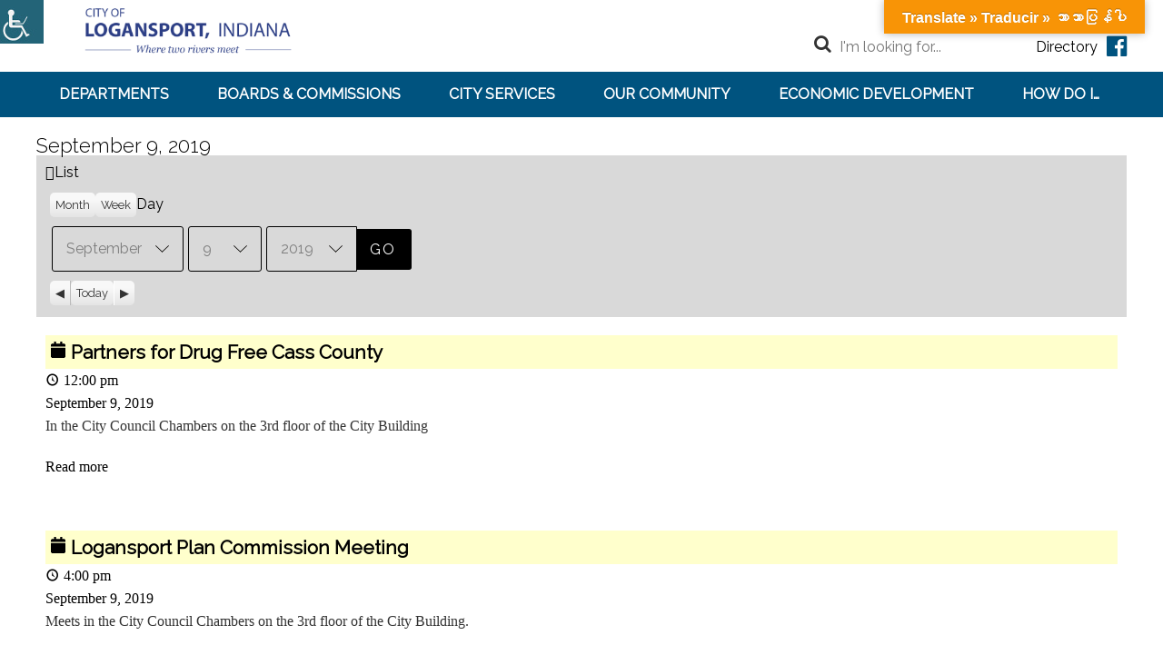

--- FILE ---
content_type: text/html; charset=UTF-8
request_url: https://www.cityoflogansport.org/my-calendar/?time=day&yr=2019&month=09&dy=9&mcat=all
body_size: 17535
content:

<!DOCTYPE html>
<html lang="en-US">
<head>
<meta charset="UTF-8">
<!-- wp_header -->
<script>(function(html){ html.className = html.className.replace(/\bno-js\b/,'js'); if (html.classList) { html.classList.add( 'js' ); } else { html.className += ' js'; } })(document.documentElement);</script><style type="text/css">.js.csstransitions .module.wow, .js.csstransitions .themify_builder_content .themify_builder_row.wow, .js.csstransitions .module_row.wow, .js.csstransitions .builder-posts-wrap > .post.wow, .js.csstransitions .fly-in > .post, .js.csstransitions .fly-in .row_inner > .tb-column, .js.csstransitions .fade-in > .post, .js.csstransitions .fade-in .row_inner > .tb-column, .js.csstransitions .slide-up > .post, .js.csstransitions .slide-up .row_inner > .tb-column { visibility:hidden; }</style><title>My Calendar &#8211; Logansport</title>
<meta name='robots' content='max-image-preview:large' />
	<style>img:is([sizes="auto" i], [sizes^="auto," i]) { contain-intrinsic-size: 3000px 1500px }</style>
	<link rel='dns-prefetch' href='//translate.google.com' />
<link rel='dns-prefetch' href='//fonts.googleapis.com' />
<link rel="alternate" type="application/rss+xml" title="Logansport &raquo; Feed" href="https://www.cityoflogansport.org/feed/" />
<link rel="alternate" type="application/rss+xml" title="Logansport &raquo; Comments Feed" href="https://www.cityoflogansport.org/comments/feed/" />
<script type="text/javascript">
/* <![CDATA[ */
window._wpemojiSettings = {"baseUrl":"https:\/\/s.w.org\/images\/core\/emoji\/16.0.1\/72x72\/","ext":".png","svgUrl":"https:\/\/s.w.org\/images\/core\/emoji\/16.0.1\/svg\/","svgExt":".svg","source":{"concatemoji":"https:\/\/www.cityoflogansport.org\/wp-includes\/js\/wp-emoji-release.min.js?ver=0a1331ba237f3985c2d9af9953bc0106"}};
/*! This file is auto-generated */
!function(s,n){var o,i,e;function c(e){try{var t={supportTests:e,timestamp:(new Date).valueOf()};sessionStorage.setItem(o,JSON.stringify(t))}catch(e){}}function p(e,t,n){e.clearRect(0,0,e.canvas.width,e.canvas.height),e.fillText(t,0,0);var t=new Uint32Array(e.getImageData(0,0,e.canvas.width,e.canvas.height).data),a=(e.clearRect(0,0,e.canvas.width,e.canvas.height),e.fillText(n,0,0),new Uint32Array(e.getImageData(0,0,e.canvas.width,e.canvas.height).data));return t.every(function(e,t){return e===a[t]})}function u(e,t){e.clearRect(0,0,e.canvas.width,e.canvas.height),e.fillText(t,0,0);for(var n=e.getImageData(16,16,1,1),a=0;a<n.data.length;a++)if(0!==n.data[a])return!1;return!0}function f(e,t,n,a){switch(t){case"flag":return n(e,"\ud83c\udff3\ufe0f\u200d\u26a7\ufe0f","\ud83c\udff3\ufe0f\u200b\u26a7\ufe0f")?!1:!n(e,"\ud83c\udde8\ud83c\uddf6","\ud83c\udde8\u200b\ud83c\uddf6")&&!n(e,"\ud83c\udff4\udb40\udc67\udb40\udc62\udb40\udc65\udb40\udc6e\udb40\udc67\udb40\udc7f","\ud83c\udff4\u200b\udb40\udc67\u200b\udb40\udc62\u200b\udb40\udc65\u200b\udb40\udc6e\u200b\udb40\udc67\u200b\udb40\udc7f");case"emoji":return!a(e,"\ud83e\udedf")}return!1}function g(e,t,n,a){var r="undefined"!=typeof WorkerGlobalScope&&self instanceof WorkerGlobalScope?new OffscreenCanvas(300,150):s.createElement("canvas"),o=r.getContext("2d",{willReadFrequently:!0}),i=(o.textBaseline="top",o.font="600 32px Arial",{});return e.forEach(function(e){i[e]=t(o,e,n,a)}),i}function t(e){var t=s.createElement("script");t.src=e,t.defer=!0,s.head.appendChild(t)}"undefined"!=typeof Promise&&(o="wpEmojiSettingsSupports",i=["flag","emoji"],n.supports={everything:!0,everythingExceptFlag:!0},e=new Promise(function(e){s.addEventListener("DOMContentLoaded",e,{once:!0})}),new Promise(function(t){var n=function(){try{var e=JSON.parse(sessionStorage.getItem(o));if("object"==typeof e&&"number"==typeof e.timestamp&&(new Date).valueOf()<e.timestamp+604800&&"object"==typeof e.supportTests)return e.supportTests}catch(e){}return null}();if(!n){if("undefined"!=typeof Worker&&"undefined"!=typeof OffscreenCanvas&&"undefined"!=typeof URL&&URL.createObjectURL&&"undefined"!=typeof Blob)try{var e="postMessage("+g.toString()+"("+[JSON.stringify(i),f.toString(),p.toString(),u.toString()].join(",")+"));",a=new Blob([e],{type:"text/javascript"}),r=new Worker(URL.createObjectURL(a),{name:"wpTestEmojiSupports"});return void(r.onmessage=function(e){c(n=e.data),r.terminate(),t(n)})}catch(e){}c(n=g(i,f,p,u))}t(n)}).then(function(e){for(var t in e)n.supports[t]=e[t],n.supports.everything=n.supports.everything&&n.supports[t],"flag"!==t&&(n.supports.everythingExceptFlag=n.supports.everythingExceptFlag&&n.supports[t]);n.supports.everythingExceptFlag=n.supports.everythingExceptFlag&&!n.supports.flag,n.DOMReady=!1,n.readyCallback=function(){n.DOMReady=!0}}).then(function(){return e}).then(function(){var e;n.supports.everything||(n.readyCallback(),(e=n.source||{}).concatemoji?t(e.concatemoji):e.wpemoji&&e.twemoji&&(t(e.twemoji),t(e.wpemoji)))}))}((window,document),window._wpemojiSettings);
/* ]]> */
</script>
<link rel='stylesheet' id='themify-framework-css' href='https://www.cityoflogansport.org/wp-content/themes/flatshop/themify/css/themify.framework.css?ver=2.9.9' type='text/css' media='all' />
<meta name="builder-styles-css" content="" id="builder-styles-css"><style id='wp-emoji-styles-inline-css' type='text/css'>

	img.wp-smiley, img.emoji {
		display: inline !important;
		border: none !important;
		box-shadow: none !important;
		height: 1em !important;
		width: 1em !important;
		margin: 0 0.07em !important;
		vertical-align: -0.1em !important;
		background: none !important;
		padding: 0 !important;
	}
</style>
<link rel='stylesheet' id='google-language-translator-css' href='https://www.cityoflogansport.org/wp-content/plugins/google-language-translator/css/style.css?ver=6.0.20' type='text/css' media='' />
<link rel='stylesheet' id='glt-toolbar-styles-css' href='https://www.cityoflogansport.org/wp-content/plugins/google-language-translator/css/toolbar.css?ver=6.0.20' type='text/css' media='' />
<link rel='stylesheet' id='page-list-style-css' href='https://www.cityoflogansport.org/wp-content/plugins/page-list/css/page-list.css?ver=5.6' type='text/css' media='all' />
<link rel='stylesheet' id='staff-directory-css-css' href='https://www.cityoflogansport.org/wp-content/plugins/staff-directory-pro/assets/css/staff-directory.css?ver=0a1331ba237f3985c2d9af9953bc0106' type='text/css' media='all' />
<link rel='stylesheet' id='wpah-front-styles-css' href='https://www.cityoflogansport.org/wp-content/plugins/wp-accessibility-helper/assets/css/wp-accessibility-helper.min.css?ver=0.5.9.4' type='text/css' media='all' />
<link rel='stylesheet' id='parent-theme-css-css' href='https://www.cityoflogansport.org/wp-content/themes/flatshop/style.css?ver=0a1331ba237f3985c2d9af9953bc0106' type='text/css' media='all' />
<link rel='stylesheet' id='theme-style-css' href='https://www.cityoflogansport.org/wp-content/themes/logansport/style.css?ver=1.0' type='text/css' media='all' />
<link rel='stylesheet' id='themify-media-queries-css' href='https://www.cityoflogansport.org/wp-content/themes/flatshop/media-queries.css?ver=1.0' type='text/css' media='all' />
<link rel='stylesheet' id='google-fonts-css' href='https://fonts.googleapis.com/css?family=Raleway%3A300%2C400&#038;subset=latin%2Clatin-ext&#038;ver=6.8.2' type='text/css' media='all' />
<link rel='stylesheet' id='themify-customize-css' href='https://www.cityoflogansport.org/wp-content/uploads/themify-customizer.css?ver=24.06.06.15.55.22' type='text/css' media='all' />
<link rel='stylesheet' id='dashicons-css' href='https://www.cityoflogansport.org/wp-includes/css/dashicons.min.css?ver=0a1331ba237f3985c2d9af9953bc0106' type='text/css' media='all' />
<link rel='stylesheet' id='my-calendar-reset-css' href='https://www.cityoflogansport.org/wp-content/plugins/my-calendar/css/reset.css?ver=3.4.24' type='text/css' media='all' />
<link rel='stylesheet' id='my-calendar-style-css' href='https://www.cityoflogansport.org/wp-content/plugins/my-calendar/styles/twentyfifteen.css?ver=3.4.24-twentyfifteen-css' type='text/css' media='all' />
<style id='my-calendar-style-inline-css' type='text/css'>

/* Styles by My Calendar - Joseph C Dolson https://www.joedolson.com/ */

.mc-main .mc_general .event-title, .mc-main .mc_general .event-title a { background: #ffffcc !important; color: #000000 !important; }
.mc-main .mc_general .event-title a:hover, .mc-main .mc_general .event-title a:focus { background: #ffffff !important;}
.mc-main {--primary-dark: #313233; --primary-light: #fff; --secondary-light: #fff; --secondary-dark: #000; --highlight-dark: #666; --highlight-light: #efefef; --category-mc_general: #ffffcc; }
</style>
<script type="text/javascript" src="https://www.cityoflogansport.org/wp-includes/js/jquery/jquery.min.js?ver=3.7.1" id="jquery-core-js"></script>
<script type="text/javascript" src="https://www.cityoflogansport.org/wp-includes/js/jquery/jquery-migrate.min.js?ver=3.4.1" id="jquery-migrate-js"></script>
<script type="text/javascript" src="https://www.cityoflogansport.org/wp-content/plugins/font-resizer/js/jquery.cookie.js?ver=0a1331ba237f3985c2d9af9953bc0106" id="fontResizerCookie-js"></script>
<script type="text/javascript" src="https://www.cityoflogansport.org/wp-content/plugins/font-resizer/js/jquery.fontsize.js?ver=0a1331ba237f3985c2d9af9953bc0106" id="fontResizer-js"></script>
<script type="text/javascript" src="https://www.cityoflogansport.org/wp-content/plugins/font-resizer/js/main.js?ver=0a1331ba237f3985c2d9af9953bc0106" id="fontResizerPlugin-js"></script>
<link rel="https://api.w.org/" href="https://www.cityoflogansport.org/wp-json/" /><link rel="alternate" title="JSON" type="application/json" href="https://www.cityoflogansport.org/wp-json/wp/v2/pages/20292" /><link rel="canonical" href="https://www.cityoflogansport.org/my-calendar/" />
<link rel="alternate" title="oEmbed (JSON)" type="application/json+oembed" href="https://www.cityoflogansport.org/wp-json/oembed/1.0/embed?url=https%3A%2F%2Fwww.cityoflogansport.org%2Fmy-calendar%2F" />
<link rel="alternate" title="oEmbed (XML)" type="text/xml+oembed" href="https://www.cityoflogansport.org/wp-json/oembed/1.0/embed?url=https%3A%2F%2Fwww.cityoflogansport.org%2Fmy-calendar%2F&#038;format=xml" />
<style>p.hello{font-size:12px;color:darkgray;}#google_language_translator,#flags{text-align:left;}#google_language_translator{clear:both;}#flags{width:165px;}#flags a{display:inline-block;margin-right:2px;}#google_language_translator{width:auto!important;}div.skiptranslate.goog-te-gadget{display:inline!important;}.goog-tooltip{display: none!important;}.goog-tooltip:hover{display: none!important;}.goog-text-highlight{background-color:transparent!important;border:none!important;box-shadow:none!important;}#google_language_translator{display:none;}#google_language_translator select.goog-te-combo{color:#32373c;}#google_language_translator{color:transparent;}body{top:0px!important;}#goog-gt-{display:none!important;}font font{background-color:transparent!important;box-shadow:none!important;position:initial!important;}#glt-translate-trigger{bottom:auto;top:0;}.tool-container.tool-top{top:50px!important;bottom:auto!important;}.tool-container.tool-top .arrow{border-color:transparent transparent #d0cbcb; top:-14px;}#glt-translate-trigger > span{color:#ffffff;}#glt-translate-trigger{background:#f89406;}.goog-te-gadget .goog-te-combo{width:100%;}</style><style type="text/css" media="screen"></style>




<meta name="viewport" content="width=device-width, initial-scale=1">
<script type="text/javascript">				function isSupportTransition() {
				var b = document.body || document.documentElement,
				s = b.style,
				p = 'transition';

				if (typeof s[p] == 'string') { return true; }

				// Tests for vendor specific prop
				var v = ['Moz', 'webkit', 'Webkit', 'Khtml', 'O', 'ms'];
				p = p.charAt(0).toUpperCase() + p.substr(1);

				for (var i=0; i<v.length; i++) {
					if (typeof s[v[i] + p] == 'string') { return true; }
					}
					return false;
					}
					if ( isSupportTransition() ) {
					document.documentElement.className += " csstransitions";	
					}
		</script><link rel="icon" href="https://www.cityoflogansport.org/wp-content/uploads/2017/06/cropped-city-seal-2-1-32x32.png" sizes="32x32" />
<link rel="icon" href="https://www.cityoflogansport.org/wp-content/uploads/2017/06/cropped-city-seal-2-1-192x192.png" sizes="192x192" />
<link rel="apple-touch-icon" href="https://www.cityoflogansport.org/wp-content/uploads/2017/06/cropped-city-seal-2-1-180x180.png" />
<meta name="msapplication-TileImage" content="https://www.cityoflogansport.org/wp-content/uploads/2017/06/cropped-city-seal-2-1-270x270.png" />
</head>

<body data-rsssl=1 class="wp-singular page-template-default page page-id-20292 wp-theme-flatshop wp-child-theme-logansport chrome osx wp-accessibility-helper accessibility-contrast_mode_on wah_fstype_rem accessibility-underline-setup accessibility-location-left themify-fw-2-9-9 flatshop-1-8-6 skin-default webkit not-ie default_width sidebar-none no-home no-touch">

  <div id="fb-root"></div>
  <script>(function(d, s, id) {
    var js, fjs = d.getElementsByTagName(s)[0];
    if (d.getElementById(id)) return;
    js = d.createElement(s); js.id = id;
    js.src = "//connect.facebook.net/en_US/sdk.js#xfbml=1&version=v2.5&appId=1924950527730005";
    fjs.parentNode.insertBefore(js, fjs);
  }(document, 'script', 'facebook-jssdk'));</script>

<script type="text/javascript">
	var tf_mobile_menu_trigger_point = 940;
	function themifyMobileMenuTrigger() {
		if( document.body.clientWidth <= tf_mobile_menu_trigger_point ) {
			jQuery( 'body' ).addClass( 'mobile_menu_active' );
		} else {
			jQuery( 'body' ).removeClass( 'mobile_menu_active' );
		}
	}
	themifyMobileMenuTrigger();
	jQuery( window ).resize( themifyMobileMenuTrigger );
</script>

<div id="pagewrap" class="hfeed site">

  
	<div id="headerwrap" class="clearfix">

		
		<header id="header" class="pagewidth" itemscope="itemscope" itemtype="https://schema.org/WPHeader">

        	
			<hgroup>
				<div id="site-logo"><a href="https://www.cityoflogansport.org" title="Logansport"><img src="https://www.cityoflogansport.org/wp-content/uploads/2017/06/old-city-seal.png" alt="Logansport" title="Logansport" /><span style="display: none;">Logansport</span></a></div>
														<div id="site-description" class="site-description"><span>Where two rivers meet</span></div>
							</hgroup>

      <a href="https://www.facebook.com/cityoflogansport/" title="Facebook" target="_blank"><i class="fa fa-facebook-official"></i></a>

      <form method="get" id="searchform" action="/">
    		<a href="#submit" onclick="document.getElementById('searchform').submit();"><i class="fa fa-search icon-search"></i></a>
    		<input type="hidden" class="search-type" name="post_type" value="post">
    		<input type="text" name="s" id="s" placeholder="I'm looking for...">
    		<div class="search-option">
    			<input id="search-blog" class="search-blog" checked="checked" type="radio" name="search-option" value="post"> <label for="search-blog">Blog</label>
    			<input id="search-shop" class="search-shop" type="radio" name="search-option" value="product"> <label for="search-shop">Shop</label>
    		</div>
    		<a href="/directory">Directory</a>
	    </form>

			
			<a id="menu-icon" href="#mobile-menu"><i class="fa fa-reorder icon-reorder"></i></a>

							<nav class="horizontal-menu-wrap">
					<ul id="horizontal-menu" class="horizontal-menu menu-name-main-menu"><li id="menu-item-1567" class="menu-item menu-item-type-custom menu-item-object-custom menu-item-has-children menu-item-1567"><a href="#1">Departments</a>
<ul class="sub-menu">
	<li id="menu-item-260" class="hidden-menu menu-item menu-item-type-custom menu-item-object-custom menu-item-has-children menu-item-260"><a href="#1">Sub</a>
	<ul class="sub-menu">
		<li id="menu-item-546" class="menu-item menu-item-type-post_type menu-item-object-page menu-item-546"><a href="https://www.cityoflogansport.org/departments/animal-control/">Animal Control</a></li>
		<li id="menu-item-548" class="menu-item menu-item-type-post_type menu-item-object-page menu-item-548"><a href="https://www.cityoflogansport.org/departments/building-commissioner/">Building Commissioner</a></li>
		<li id="menu-item-549" class="menu-item menu-item-type-post_type menu-item-object-page menu-item-549"><a href="https://www.cityoflogansport.org/departments/cemetery/">Cemetery</a></li>
		<li id="menu-item-550" class="menu-item menu-item-type-post_type menu-item-object-page menu-item-550"><a href="https://www.cityoflogansport.org/departments/city-attorney/">City Attorney</a></li>
		<li id="menu-item-616" class="menu-item menu-item-type-post_type menu-item-object-page menu-item-616"><a href="https://www.cityoflogansport.org/departments/city-council/">City Council</a></li>
	</ul>
</li>
	<li id="menu-item-507" class="hidden-menu menu-item menu-item-type-custom menu-item-object-custom menu-item-has-children menu-item-507"><a href="#1">Sub</a>
	<ul class="sub-menu">
		<li id="menu-item-551" class="menu-item menu-item-type-post_type menu-item-object-page menu-item-551"><a href="https://www.cityoflogansport.org/departments/clerk-treasurer/">Clerk-Treasurer</a></li>
		<li id="menu-item-552" class="menu-item menu-item-type-post_type menu-item-object-page menu-item-552"><a href="https://www.cityoflogansport.org/departments/code-enforcement/">Code Enforcement</a></li>
		<li id="menu-item-554" class="menu-item menu-item-type-post_type menu-item-object-page menu-item-554"><a href="https://www.cityoflogansport.org/departments/fire-department/">Fire Department</a></li>
		<li id="menu-item-18212" class="menu-item menu-item-type-post_type menu-item-object-page menu-item-18212"><a href="https://www.cityoflogansport.org/departments/human-resources/">Human Resources</a></li>
		<li id="menu-item-722" class="menu-item menu-item-type-custom menu-item-object-custom menu-item-722"><a target="_blank" href="http://www.logansportutilities.com/">Logansport Utilities</a></li>
	</ul>
</li>
	<li id="menu-item-561" class="hidden-menu menu-item menu-item-type-custom menu-item-object-custom menu-item-has-children menu-item-561"><a href="#1">Sub</a>
	<ul class="sub-menu">
		<li id="menu-item-556" class="menu-item menu-item-type-post_type menu-item-object-page menu-item-556"><a href="https://www.cityoflogansport.org/departments/mayor-deputy-mayor/">Mayor / Deputy Mayor</a></li>
		<li id="menu-item-557" class="menu-item menu-item-type-post_type menu-item-object-page menu-item-557"><a href="https://www.cityoflogansport.org/departments/parks-recreation/">Parks &#038; Recreation</a></li>
		<li id="menu-item-558" class="menu-item menu-item-type-post_type menu-item-object-page menu-item-558"><a href="https://www.cityoflogansport.org/departments/planning-zoning-department/">Planning / Zoning Department</a></li>
		<li id="menu-item-559" class="menu-item menu-item-type-post_type menu-item-object-page menu-item-559"><a href="https://www.cityoflogansport.org/departments/police-department/">Police Department</a></li>
		<li id="menu-item-560" class="menu-item menu-item-type-post_type menu-item-object-page menu-item-560"><a href="https://www.cityoflogansport.org/departments/street-department/">Street Department</a></li>
	</ul>
</li>
</ul>
</li>
<li id="menu-item-1568" class="menu-item menu-item-type-custom menu-item-object-custom menu-item-has-children menu-item-1568"><a href="#2">Boards &#038; Commissions</a>
<ul class="sub-menu">
	<li id="menu-item-661" class="hidden-menu menu-item menu-item-type-custom menu-item-object-custom menu-item-has-children menu-item-661"><a href="#1">Sub</a>
	<ul class="sub-menu">
		<li id="menu-item-1529" class="menu-item menu-item-type-custom menu-item-object-custom menu-item-1529"><a target="_blank" href="http://www.lccaa.info/airport-authority.html">Airport Authority</a></li>
		<li id="menu-item-648" class="menu-item menu-item-type-post_type menu-item-object-page menu-item-648"><a href="https://www.cityoflogansport.org/boards-commissions/alcoholic-beverage-commission/">Alcoholic Beverage Commission</a></li>
		<li id="menu-item-1660" class="menu-item menu-item-type-post_type menu-item-object-page menu-item-1660"><a href="https://www.cityoflogansport.org/boards-commissions/architectural-review-commission/">Architectural Review Commission</a></li>
		<li id="menu-item-649" class="menu-item menu-item-type-post_type menu-item-object-page menu-item-649"><a href="https://www.cityoflogansport.org/boards-commissions/board-public-works-safety/">Board of Public Works and Safety</a></li>
		<li id="menu-item-19400" class="menu-item menu-item-type-post_type menu-item-object-page menu-item-19400"><a href="https://www.cityoflogansport.org/departments/planning-zoning-department/board-zoning-appeals/">Board of Zoning Appeals</a></li>
	</ul>
</li>
	<li id="menu-item-660" class="hidden-menu menu-item menu-item-type-custom menu-item-object-custom menu-item-has-children menu-item-660"><a href="#1">Sub</a>
	<ul class="sub-menu">
		<li id="menu-item-667" class="menu-item menu-item-type-custom menu-item-object-custom menu-item-667"><a target="_blank" href="http://www.co.cass.in.us/departments/j-q/planning-department">Cass County Solid Waste Management Board</a></li>
		<li id="menu-item-662" class="menu-item menu-item-type-custom menu-item-object-custom menu-item-662"><a target="_blank" href="http://www.connectincass.com/">Cass Logansport Economic Development Commission</a></li>
		<li id="menu-item-659" class="menu-item menu-item-type-post_type menu-item-object-page menu-item-659"><a href="https://www.cityoflogansport.org/boards-commissions/complete-streets/">Complete Streets</a></li>
		<li id="menu-item-654" class="menu-item menu-item-type-post_type menu-item-object-page menu-item-654"><a href="https://www.cityoflogansport.org/boards-commissions/dentzel-carousel-committee/">Dentzel Carousel Committee</a></li>
		<li id="menu-item-19389" class="menu-item menu-item-type-post_type menu-item-object-page menu-item-19389"><a href="https://www.cityoflogansport.org/boards-commissions/historic-preservation-commission/">Historic Preservation Commission</a></li>
	</ul>
</li>
	<li id="menu-item-623" class="hidden-menu menu-item menu-item-type-custom menu-item-object-custom menu-item-has-children menu-item-623"><a href="#1">Sub</a>
	<ul class="sub-menu">
		<li id="menu-item-666" class="menu-item menu-item-type-custom menu-item-object-custom menu-item-666"><a target="_blank" href="https://www.casscountyhistory.org/">Historical Society Board</a></li>
		<li id="menu-item-657" class="menu-item menu-item-type-post_type menu-item-object-page menu-item-657"><a href="https://www.cityoflogansport.org/boards-commissions/industrial-park-board/">Industrial Park Board</a></li>
		<li id="menu-item-653" class="menu-item menu-item-type-post_type menu-item-object-page menu-item-653"><a href="https://www.cityoflogansport.org/boards-commissions/logansport-housing-authority/">Logansport Housing Authority</a></li>
		<li id="menu-item-658" class="menu-item menu-item-type-post_type menu-item-object-page menu-item-658"><a href="https://www.cityoflogansport.org/boards-commissions/logansport-municipal-building-corporation/">Logansport Municipal Building Corporation</a></li>
		<li id="menu-item-652" class="menu-item menu-item-type-post_type menu-item-object-page menu-item-652"><a href="https://www.cityoflogansport.org/boards-commissions/parks-recreation-board/">Parks &#038; Recreation Board</a></li>
	</ul>
</li>
	<li id="menu-item-18255" class="hidden-menu menu-item menu-item-type-custom menu-item-object-custom menu-item-has-children menu-item-18255"><a href="#1">Sub</a>
	<ul class="sub-menu">
		<li id="menu-item-664" class="menu-item menu-item-type-custom menu-item-object-custom menu-item-664"><a target="_blank" href="https://www.cityoflogansport.org/departments/planning-zoning-department/plan-commission/">Plan Commission</a></li>
		<li id="menu-item-650" class="menu-item menu-item-type-post_type menu-item-object-page menu-item-650"><a href="https://www.cityoflogansport.org/boards-commissions/redevelopment-commission-tif-board/">Redevelopment Commission – TIF Board</a></li>
		<li id="menu-item-651" class="menu-item menu-item-type-post_type menu-item-object-page menu-item-651"><a href="https://www.cityoflogansport.org/boards-commissions/stormwater-management-board/">Stormwater Management Board</a></li>
		<li id="menu-item-656" class="menu-item menu-item-type-post_type menu-item-object-page menu-item-656"><a href="https://www.cityoflogansport.org/boards-commissions/travel-tourism-commission/">Travel &#038; Tourism Commission</a></li>
		<li id="menu-item-19503" class="menu-item menu-item-type-post_type menu-item-object-page menu-item-19503"><a href="https://www.cityoflogansport.org/boards-commissions/utility-service-board/">Utility Service Board</a></li>
	</ul>
</li>
</ul>
</li>
<li id="menu-item-1569" class="menu-item menu-item-type-custom menu-item-object-custom menu-item-has-children menu-item-1569"><a href="#3">City Services</a>
<ul class="sub-menu">
	<li id="menu-item-262" class="hidden-menu menu-item menu-item-type-custom menu-item-object-custom menu-item-has-children menu-item-262"><a href="#1">Sub</a>
	<ul class="sub-menu">
		<li id="menu-item-675" class="menu-item menu-item-type-custom menu-item-object-custom menu-item-675"><a target="_blank" href="https://www.municode.com/library/in/logansport/codes/code_of_ordinances">City Code</a></li>
		<li id="menu-item-155" class="menu-item menu-item-type-post_type menu-item-object-page menu-item-155"><a href="https://www.cityoflogansport.org/city-services/employment-opportunities/">Employment Opportunities</a></li>
		<li id="menu-item-1416" class="menu-item menu-item-type-post_type menu-item-object-page menu-item-1416"><a href="https://www.cityoflogansport.org/city-services/document-center/">Public Records</a></li>
		<li id="menu-item-9616" class="menu-item menu-item-type-post_type menu-item-object-page menu-item-9616"><a href="https://www.cityoflogansport.org/city-meeting-broadcasts/">City Meeting Broadcasts</a></li>
	</ul>
</li>
	<li id="menu-item-679" class="hidden-menu menu-item menu-item-type-custom menu-item-object-custom menu-item-has-children menu-item-679"><a href="#1">Sub</a>
	<ul class="sub-menu">
		<li id="menu-item-156" class="menu-item menu-item-type-post_type menu-item-object-page menu-item-156"><a href="https://www.cityoflogansport.org/directory/">Staff Directory</a></li>
		<li id="menu-item-15050" class="menu-item menu-item-type-post_type menu-item-object-page menu-item-15050"><a href="https://www.cityoflogansport.org/departments/police-department/">Police Records</a></li>
		<li id="menu-item-1578" class="menu-item menu-item-type-post_type menu-item-object-page menu-item-1578"><a href="https://www.cityoflogansport.org/city-services/document-center/">Meeting Minutes &#038; Recordings</a></li>
		<li id="menu-item-1410" class="menu-item menu-item-type-post_type menu-item-object-page menu-item-1410"><a href="https://www.cityoflogansport.org/departments/building-commissioner/">Permits</a></li>
	</ul>
</li>
</ul>
</li>
<li id="menu-item-1570" class="menu-item menu-item-type-custom menu-item-object-custom menu-item-has-children menu-item-1570"><a href="#4">Our Community</a>
<ul class="sub-menu">
	<li id="menu-item-263" class="menu-item menu-item-type-custom menu-item-object-custom menu-item-has-children menu-item-263"><a href="#4">About</a>
	<ul class="sub-menu">
		<li id="menu-item-14912" class="menu-item menu-item-type-custom menu-item-object-custom menu-item-14912"><a target="_blank" href="http://www.city-data.com/city/Logansport-Indiana.html">About Logansport</a></li>
		<li id="menu-item-725" class="menu-item menu-item-type-post_type menu-item-object-page menu-item-725"><a href="https://www.cityoflogansport.org/our-community/why-logansport/">Why Logansport</a></li>
	</ul>
</li>
	<li id="menu-item-264" class="menu-item menu-item-type-custom menu-item-object-custom menu-item-has-children menu-item-264"><a href="#5">Recreation</a>
	<ul class="sub-menu">
		<li id="menu-item-18591" class="menu-item menu-item-type-custom menu-item-object-custom menu-item-18591"><a href="https://logansportparks.com/Content/Default/Muehlhausen-Aquatic-Center/-3/59">Aquatics</a></li>
		<li id="menu-item-18592" class="menu-item menu-item-type-custom menu-item-object-custom menu-item-18592"><a href="https://logansportparks.com/Content/Default/City-Trails/-3/75">City Trails</a></li>
		<li id="menu-item-524" class="menu-item menu-item-type-custom menu-item-object-custom menu-item-524"><a href="https://casscountycalendar.com/">Community Events</a></li>
		<li id="menu-item-682" class="menu-item menu-item-type-custom menu-item-object-custom menu-item-682"><a href="http://www.casscountycarousel.com/">Dentzel Carousel Riverside Park</a></li>
		<li id="menu-item-683" class="menu-item menu-item-type-custom menu-item-object-custom menu-item-683"><a href="http://www.visit-casscounty.com/places/category/what-to-eat/">Dining</a></li>
		<li id="menu-item-684" class="menu-item menu-item-type-custom menu-item-object-custom menu-item-684"><a href="http://www.dykemanpark.com/">Golf</a></li>
		<li id="menu-item-18593" class="menu-item menu-item-type-custom menu-item-object-custom menu-item-18593"><a href="https://secure.rec1.com/IN/logansport-parks/catalog/index?filter=dGFiJTVCOTUyMyU1RD0xJnNlYXJjaD0mcmVudGFsJTVCZnJvbSU1RD0mcmVudGFsJTVCdG8lNUQ9">Parks &#038; Recreation Programs</a></li>
	</ul>
</li>
	<li id="menu-item-267" class="menu-item menu-item-type-custom menu-item-object-custom menu-item-has-children menu-item-267"><a href="#6">Community Links</a>
	<ul class="sub-menu">
		<li id="menu-item-689" class="menu-item menu-item-type-custom menu-item-object-custom menu-item-689"><a target="_blank" href="http://casscountyonline.com/wp_site/">News</a></li>
		<li id="menu-item-690" class="menu-item menu-item-type-custom menu-item-object-custom menu-item-690"><a target="_blank" href="http://www.visit-casscounty.com/where-to-shop/all-shops/?view=all-shops">Shopping</a></li>
		<li id="menu-item-691" class="menu-item menu-item-type-custom menu-item-object-custom menu-item-691"><a target="_blank" href="http://casstransit.com/about-us/">Transportation</a></li>
		<li id="menu-item-188" class="menu-item menu-item-type-post_type menu-item-object-page menu-item-188"><a href="https://www.cityoflogansport.org/our-community/education/">Education</a></li>
		<li id="menu-item-693" class="menu-item menu-item-type-custom menu-item-object-custom menu-item-693"><a target="_blank" href="http://www.visit-casscounty.com/">Visitor Information</a></li>
		<li id="menu-item-694" class="menu-item menu-item-type-custom menu-item-object-custom menu-item-694"><a target="_blank" href="http://www.unitedwayofcasscounty.org/">Volunteer Programs</a></li>
		<li id="menu-item-695" class="menu-item menu-item-type-custom menu-item-object-custom menu-item-695"><a target="_blank" href="http://www.visit-casscounty.com/where-to-sleep/hotels/?view=hotels">Where to Stay</a></li>
	</ul>
</li>
	<li id="menu-item-698" class="hidden-menu menu-item menu-item-type-custom menu-item-object-custom menu-item-has-children menu-item-698"><a href="#1">Sub</a>
	<ul class="sub-menu">
		<li id="menu-item-696" class="menu-item menu-item-type-custom menu-item-object-custom menu-item-696"><a target="_blank" href="http://www.logan-casschamber.com/">Chamber of Commerce</a></li>
		<li id="menu-item-697" class="menu-item menu-item-type-custom menu-item-object-custom menu-item-697"><a target="_blank" href="http://www.visit-casscounty.com/">Cass Co Visitors Bureau</a></li>
		<li id="menu-item-699" class="menu-item menu-item-type-custom menu-item-object-custom menu-item-699"><a target="_blank" href="http://loganslanding.com/">Logan&#8217;s Landing</a></li>
		<li id="menu-item-700" class="menu-item menu-item-type-custom menu-item-object-custom menu-item-700"><a target="_blank" href="http://www.casshistory.com/">Cass County Museum</a></li>
		<li id="menu-item-701" class="menu-item menu-item-type-custom menu-item-object-custom menu-item-701"><a target="_blank" href="http://www.logansportmemorial.org/pages/Home/default.aspx">Memorial Hospital</a></li>
		<li id="menu-item-711" class="menu-item menu-item-type-post_type menu-item-object-page menu-item-711"><a href="https://www.cityoflogansport.org/our-community/memorial-center/">Memorial Center</a></li>
	</ul>
</li>
	<li id="menu-item-708" class="hidden-menu menu-item menu-item-type-custom menu-item-object-custom menu-item-has-children menu-item-708"><a href="#1">Sub</a>
	<ul class="sub-menu">
		<li id="menu-item-703" class="menu-item menu-item-type-custom menu-item-object-custom menu-item-703"><a target="_blank" href="http://www.animalshelter.org/shelters/Cass_County_Animal_Shelter_rId1574_rS_pC.html">Cass Co Animal Shelter</a></li>
		<li id="menu-item-704" class="menu-item menu-item-type-custom menu-item-object-custom menu-item-704"><a target="_blank" href="http://areafive.com/">Area Five</a></li>
		<li id="menu-item-705" class="menu-item menu-item-type-custom menu-item-object-custom menu-item-705"><a target="_blank" href="https://secure.in.gov/judiciary/2962.htm">Voting Questions</a></li>
		<li id="menu-item-706" class="menu-item menu-item-type-custom menu-item-object-custom menu-item-706"><a target="_blank" href="http://www.co.cass.in.us/">Cass County Government Offices</a></li>
		<li id="menu-item-707" class="menu-item menu-item-type-custom menu-item-object-custom menu-item-707"><a target="_blank" href="http://logan-emmaus.org/">Emmaus Mission</a></li>
		<li id="menu-item-1681" class="menu-item menu-item-type-post_type menu-item-object-page menu-item-1681"><a href="https://www.cityoflogansport.org/our-community/local-arts-entertainment/">Local Arts &#038; Entertainment</a></li>
	</ul>
</li>
</ul>
</li>
<li id="menu-item-1571" class="menu-item menu-item-type-custom menu-item-object-custom menu-item-has-children menu-item-1571"><a href="#5">Economic Development</a>
<ul class="sub-menu">
	<li id="menu-item-318" class="menu-item menu-item-type-custom menu-item-object-custom menu-item-has-children menu-item-318"><a href="#7">Business Information</a>
	<ul class="sub-menu">
		<li id="menu-item-312" class="menu-item menu-item-type-post_type menu-item-object-page menu-item-312"><a href="https://www.cityoflogansport.org/economic-development/bid-opportunities/">Bid Opportunities</a></li>
		<li id="menu-item-712" class="menu-item menu-item-type-custom menu-item-object-custom menu-item-712"><a target="_blank" href="http://www.co.cass.in.us/">Demographics</a></li>
		<li id="menu-item-713" class="menu-item menu-item-type-custom menu-item-object-custom menu-item-713"><a target="_blank" href="http://www.connectincass.com/">Economic Development</a></li>
		<li id="menu-item-714" class="menu-item menu-item-type-custom menu-item-object-custom menu-item-714"><a target="_blank" href="http://www.co.cass.in.us/departments/j-q/planning-department">Planning &#038; Zoning</a></li>
	</ul>
</li>
	<li id="menu-item-319" class="menu-item menu-item-type-custom menu-item-object-custom menu-item-has-children menu-item-319"><a href="#8">Business Resources</a>
	<ul class="sub-menu">
		<li id="menu-item-786" class="menu-item menu-item-type-post_type menu-item-object-page menu-item-786"><a href="https://www.cityoflogansport.org/departments/building-commissioner/">Building Forms &#038; Applications</a></li>
		<li id="menu-item-720" class="menu-item menu-item-type-custom menu-item-object-custom menu-item-720"><a target="_blank" href="http://www.logan-casschamber.com/">Chamber of Commerce</a></li>
		<li id="menu-item-606" class="menu-item menu-item-type-custom menu-item-object-custom menu-item-606"><a target="_blank" href="https://cassin.elevatemaps.io/">Mapping GIS</a></li>
		<li id="menu-item-721" class="menu-item menu-item-type-custom menu-item-object-custom menu-item-721"><a target="_blank" href="http://www.connectincass.com/">Starting a Business</a></li>
	</ul>
</li>
</ul>
</li>
<li id="menu-item-1572" class="menu-item menu-item-type-custom menu-item-object-custom menu-item-has-children menu-item-1572"><a href="#6">How Do I…</a>
<ul class="sub-menu">
	<li id="menu-item-428" class="menu-item menu-item-type-custom menu-item-object-custom menu-item-has-children menu-item-428"><a href="#10">Access</a>
	<ul class="sub-menu">
		<li id="menu-item-449" class="menu-item menu-item-type-custom menu-item-object-custom menu-item-449"><a target="_blank" href="http://www.connectincass.com/">Business Resources</a></li>
		<li id="menu-item-778" class="menu-item menu-item-type-post_type menu-item-object-page menu-item-778"><a href="https://www.cityoflogansport.org/departments/city-council/">City Council</a></li>
		<li id="menu-item-788" class="menu-item menu-item-type-post_type menu-item-object-page menu-item-788"><a href="https://www.cityoflogansport.org/departments/fire-department/">Fire Dept Recruitment</a></li>
		<li id="menu-item-787" class="menu-item menu-item-type-post_type menu-item-object-page menu-item-787"><a href="https://www.cityoflogansport.org/departments/police-department/">Police Dept Recruitment</a></li>
		<li id="menu-item-1415" class="menu-item menu-item-type-post_type menu-item-object-page menu-item-1415"><a href="https://www.cityoflogansport.org/city-services/document-center/">Public Records</a></li>
		<li id="menu-item-9612" class="menu-item menu-item-type-post_type menu-item-object-page menu-item-9612"><a href="https://www.cityoflogansport.org/city-meeting-broadcasts/">City Meeting Broadcasts</a></li>
	</ul>
</li>
	<li id="menu-item-439" class="menu-item menu-item-type-custom menu-item-object-custom menu-item-has-children menu-item-439"><a href="#11">Apply For</a>
	<ul class="sub-menu">
		<li id="menu-item-789" class="menu-item menu-item-type-post_type menu-item-object-page menu-item-789"><a href="https://www.cityoflogansport.org/departments/building-commissioner/">Permits</a></li>
		<li id="menu-item-458" class="menu-item menu-item-type-post_type menu-item-object-page menu-item-458"><a href="https://www.cityoflogansport.org/city-services/employment-opportunities/">Employment Opportunities</a></li>
		<li id="menu-item-769" class="menu-item menu-item-type-custom menu-item-object-custom menu-item-769"><a target="_blank" href="http://www.unitedwayofcasscounty.org/">Volunteer Programs</a></li>
	</ul>
</li>
	<li id="menu-item-440" class="menu-item menu-item-type-custom menu-item-object-custom menu-item-has-children menu-item-440"><a href="#12">Contact</a>
	<ul class="sub-menu">
		<li id="menu-item-794" class="menu-item menu-item-type-post_type menu-item-object-page menu-item-794"><a href="https://www.cityoflogansport.org/departments/animal-control/">Animal Control</a></li>
		<li id="menu-item-464" class="menu-item menu-item-type-post_type menu-item-object-page menu-item-464"><a href="https://www.cityoflogansport.org/departments/fire-department/">Fire Department</a></li>
		<li id="menu-item-14918" class="menu-item menu-item-type-post_type menu-item-object-page menu-item-14918"><a href="https://www.cityoflogansport.org/how-do-i/mayor-elected-officials/">Mayor &#038; Elected Officials</a></li>
		<li id="menu-item-465" class="menu-item menu-item-type-post_type menu-item-object-page menu-item-465"><a href="https://www.cityoflogansport.org/departments/police-department/">Police Department</a></li>
		<li id="menu-item-733" class="menu-item menu-item-type-post_type menu-item-object-page menu-item-733"><a href="https://www.cityoflogansport.org/directory/">Staff Directory</a></li>
		<li id="menu-item-802" class="menu-item menu-item-type-post_type menu-item-object-page menu-item-802"><a href="https://www.cityoflogansport.org/departments/street-department/">Trash &#038; Recycling Services</a></li>
	</ul>
</li>
	<li id="menu-item-441" class="menu-item menu-item-type-custom menu-item-object-custom menu-item-has-children menu-item-441"><a href="#13">Find</a>
	<ul class="sub-menu">
		<li id="menu-item-508" class="menu-item menu-item-type-custom menu-item-object-custom menu-item-508"><a target="_blank" href="http://www.visit-casscounty.com/what-to-do/churches/?view=churches">Church Directory</a></li>
		<li id="menu-item-468" class="menu-item menu-item-type-custom menu-item-object-custom menu-item-468"><a target="_blank" href="http://www.visit-casscounty.com/where-to-sleep/hotels/?view=hotels">Hotels</a></li>
		<li id="menu-item-15046" class="menu-item menu-item-type-post_type menu-item-object-page menu-item-15046"><a href="https://www.cityoflogansport.org/city-meeting-broadcasts/">Live Council Meetings</a></li>
		<li id="menu-item-770" class="menu-item menu-item-type-custom menu-item-object-custom menu-item-770"><a target="_blank" href="http://casscountyonline.com/wp_site/">News</a></li>
		<li id="menu-item-1417" class="menu-item menu-item-type-post_type menu-item-object-page menu-item-1417"><a href="https://www.cityoflogansport.org/city-services/document-center/">Public Records</a></li>
		<li id="menu-item-9598" class="menu-item menu-item-type-post_type menu-item-object-page menu-item-9598"><a href="https://www.cityoflogansport.org/city-meeting-broadcasts/">City Meeting Broadcasts</a></li>
		<li id="menu-item-19827" class="menu-item menu-item-type-custom menu-item-object-custom menu-item-19827"><a href="https://www.addictiontreatmentdivision.org/drug-alcohol/indiana/">Addiction Assistance</a></li>
	</ul>
</li>
	<li id="menu-item-443" class="menu-item menu-item-type-custom menu-item-object-custom menu-item-has-children menu-item-443"><a href="#15">Sign Up For</a>
	<ul class="sub-menu">
		<li id="menu-item-576" class="menu-item menu-item-type-custom menu-item-object-custom menu-item-576"><a target="_blank" href="http://casscountyonline.com/wp_site/mobile-alerts/">Alerts</a></li>
	</ul>
</li>
	<li id="menu-item-444" class="menu-item menu-item-type-custom menu-item-object-custom menu-item-has-children menu-item-444"><a href="#16">Pay</a>
	<ul class="sub-menu">
		<li id="menu-item-474" class="menu-item menu-item-type-custom menu-item-object-custom menu-item-474"><a target="_blank" href="https://www.paybill.com/v2/LogansportUtilities/Login.aspx">Utility Bills</a></li>
	</ul>
</li>
	<li id="menu-item-445" class="menu-item menu-item-type-custom menu-item-object-custom menu-item-has-children menu-item-445"><a href="#17">Learn About</a>
	<ul class="sub-menu">
		<li id="menu-item-804" class="menu-item menu-item-type-post_type menu-item-object-page menu-item-804"><a href="https://www.cityoflogansport.org/departments/fire-department/">Fire Safety</a></li>
		<li id="menu-item-805" class="menu-item menu-item-type-post_type menu-item-object-page menu-item-805"><a href="https://www.cityoflogansport.org/departments/mayor-deputy-mayor/">Key Focus Areas</a></li>
		<li id="menu-item-14885" class="menu-item menu-item-type-post_type menu-item-object-page menu-item-14885"><a href="https://www.cityoflogansport.org/departments/street-department/mosquito-control/">Mosquito Control</a></li>
	</ul>
</li>
	<li id="menu-item-446" class="menu-item menu-item-type-custom menu-item-object-custom menu-item-has-children menu-item-446"><a href="#18">Visit</a>
	<ul class="sub-menu">
		<li id="menu-item-18594" class="menu-item menu-item-type-custom menu-item-object-custom menu-item-18594"><a href="https://logansportparks.com/Content/Default/City-Trails/-3/75">Parks &#038; Recreation Trails</a></li>
		<li id="menu-item-488" class="menu-item menu-item-type-custom menu-item-object-custom menu-item-488"><a target="_blank" href="http://www.logan.lib.in.us/">Public Library</a></li>
	</ul>
</li>
</ul>
</li>
</ul>					<!-- /#horizontal-menu -->
				</nav>
			
			<div id="mobile-menu" class="sidemenu sidemenu-off">
				<a id="menu-icon-close"><i class="icon-flatshop-close"></i></a>

									
	
	<form method="get" id="searchform" action="https://www.cityoflogansport.org/">

		<i class="fa fa-search icon-search"></i>

					<input type="hidden" class="search-type" name="post_type" value="post" />
		
		<input type="text" name="s" id="s"  placeholder="Search" />

					<div class="search-option">
				<input id="search-blog" class="search-blog" checked="checked" type="radio" name="search-option" value="post" /> <label for="search-blog">Blog</label>
				<input id="search-shop" class="search-shop"  type="radio" name="search-option" value="product" /> <label for="search-shop">Shop</label>
			</div>
		
	</form>

				
				<div class="social-widget">
					<div id="themify-social-links-2" class="widget themify-social-links"><ul class="social-links horizontal"></ul></div>
											<div class="rss"><a href="https://www.cityoflogansport.org/feed/"><i class="fa fa-rss icon-rss"></i></a></div>
									</div>
				<!-- /.social-widget -->

				<nav class="main-nav-wrap" itemscope="itemscope" itemtype="https://schema.org/SiteNavigationElement">
					<ul id="main-nav" class="main-nav menu-name-main-menu"><li class="menu-item menu-item-type-custom menu-item-object-custom menu-item-has-children menu-item-1567"><a href="#1">Departments</a>
<ul class="sub-menu">
	<li class="hidden-menu menu-item menu-item-type-custom menu-item-object-custom menu-item-has-children menu-item-260"><a href="#1">Sub</a>
	<ul class="sub-menu">
		<li class="menu-item menu-item-type-post_type menu-item-object-page menu-item-546"><a href="https://www.cityoflogansport.org/departments/animal-control/">Animal Control</a></li>
		<li class="menu-item menu-item-type-post_type menu-item-object-page menu-item-548"><a href="https://www.cityoflogansport.org/departments/building-commissioner/">Building Commissioner</a></li>
		<li class="menu-item menu-item-type-post_type menu-item-object-page menu-item-549"><a href="https://www.cityoflogansport.org/departments/cemetery/">Cemetery</a></li>
		<li class="menu-item menu-item-type-post_type menu-item-object-page menu-item-550"><a href="https://www.cityoflogansport.org/departments/city-attorney/">City Attorney</a></li>
		<li class="menu-item menu-item-type-post_type menu-item-object-page menu-item-616"><a href="https://www.cityoflogansport.org/departments/city-council/">City Council</a></li>
	</ul>
</li>
	<li class="hidden-menu menu-item menu-item-type-custom menu-item-object-custom menu-item-has-children menu-item-507"><a href="#1">Sub</a>
	<ul class="sub-menu">
		<li class="menu-item menu-item-type-post_type menu-item-object-page menu-item-551"><a href="https://www.cityoflogansport.org/departments/clerk-treasurer/">Clerk-Treasurer</a></li>
		<li class="menu-item menu-item-type-post_type menu-item-object-page menu-item-552"><a href="https://www.cityoflogansport.org/departments/code-enforcement/">Code Enforcement</a></li>
		<li class="menu-item menu-item-type-post_type menu-item-object-page menu-item-554"><a href="https://www.cityoflogansport.org/departments/fire-department/">Fire Department</a></li>
		<li class="menu-item menu-item-type-post_type menu-item-object-page menu-item-18212"><a href="https://www.cityoflogansport.org/departments/human-resources/">Human Resources</a></li>
		<li class="menu-item menu-item-type-custom menu-item-object-custom menu-item-722"><a target="_blank" href="http://www.logansportutilities.com/">Logansport Utilities</a></li>
	</ul>
</li>
	<li class="hidden-menu menu-item menu-item-type-custom menu-item-object-custom menu-item-has-children menu-item-561"><a href="#1">Sub</a>
	<ul class="sub-menu">
		<li class="menu-item menu-item-type-post_type menu-item-object-page menu-item-556"><a href="https://www.cityoflogansport.org/departments/mayor-deputy-mayor/">Mayor / Deputy Mayor</a></li>
		<li class="menu-item menu-item-type-post_type menu-item-object-page menu-item-557"><a href="https://www.cityoflogansport.org/departments/parks-recreation/">Parks &#038; Recreation</a></li>
		<li class="menu-item menu-item-type-post_type menu-item-object-page menu-item-558"><a href="https://www.cityoflogansport.org/departments/planning-zoning-department/">Planning / Zoning Department</a></li>
		<li class="menu-item menu-item-type-post_type menu-item-object-page menu-item-559"><a href="https://www.cityoflogansport.org/departments/police-department/">Police Department</a></li>
		<li class="menu-item menu-item-type-post_type menu-item-object-page menu-item-560"><a href="https://www.cityoflogansport.org/departments/street-department/">Street Department</a></li>
	</ul>
</li>
</ul>
</li>
<li class="menu-item menu-item-type-custom menu-item-object-custom menu-item-has-children menu-item-1568"><a href="#2">Boards &#038; Commissions</a>
<ul class="sub-menu">
	<li class="hidden-menu menu-item menu-item-type-custom menu-item-object-custom menu-item-has-children menu-item-661"><a href="#1">Sub</a>
	<ul class="sub-menu">
		<li class="menu-item menu-item-type-custom menu-item-object-custom menu-item-1529"><a target="_blank" href="http://www.lccaa.info/airport-authority.html">Airport Authority</a></li>
		<li class="menu-item menu-item-type-post_type menu-item-object-page menu-item-648"><a href="https://www.cityoflogansport.org/boards-commissions/alcoholic-beverage-commission/">Alcoholic Beverage Commission</a></li>
		<li class="menu-item menu-item-type-post_type menu-item-object-page menu-item-1660"><a href="https://www.cityoflogansport.org/boards-commissions/architectural-review-commission/">Architectural Review Commission</a></li>
		<li class="menu-item menu-item-type-post_type menu-item-object-page menu-item-649"><a href="https://www.cityoflogansport.org/boards-commissions/board-public-works-safety/">Board of Public Works and Safety</a></li>
		<li class="menu-item menu-item-type-post_type menu-item-object-page menu-item-19400"><a href="https://www.cityoflogansport.org/departments/planning-zoning-department/board-zoning-appeals/">Board of Zoning Appeals</a></li>
	</ul>
</li>
	<li class="hidden-menu menu-item menu-item-type-custom menu-item-object-custom menu-item-has-children menu-item-660"><a href="#1">Sub</a>
	<ul class="sub-menu">
		<li class="menu-item menu-item-type-custom menu-item-object-custom menu-item-667"><a target="_blank" href="http://www.co.cass.in.us/departments/j-q/planning-department">Cass County Solid Waste Management Board</a></li>
		<li class="menu-item menu-item-type-custom menu-item-object-custom menu-item-662"><a target="_blank" href="http://www.connectincass.com/">Cass Logansport Economic Development Commission</a></li>
		<li class="menu-item menu-item-type-post_type menu-item-object-page menu-item-659"><a href="https://www.cityoflogansport.org/boards-commissions/complete-streets/">Complete Streets</a></li>
		<li class="menu-item menu-item-type-post_type menu-item-object-page menu-item-654"><a href="https://www.cityoflogansport.org/boards-commissions/dentzel-carousel-committee/">Dentzel Carousel Committee</a></li>
		<li class="menu-item menu-item-type-post_type menu-item-object-page menu-item-19389"><a href="https://www.cityoflogansport.org/boards-commissions/historic-preservation-commission/">Historic Preservation Commission</a></li>
	</ul>
</li>
	<li class="hidden-menu menu-item menu-item-type-custom menu-item-object-custom menu-item-has-children menu-item-623"><a href="#1">Sub</a>
	<ul class="sub-menu">
		<li class="menu-item menu-item-type-custom menu-item-object-custom menu-item-666"><a target="_blank" href="https://www.casscountyhistory.org/">Historical Society Board</a></li>
		<li class="menu-item menu-item-type-post_type menu-item-object-page menu-item-657"><a href="https://www.cityoflogansport.org/boards-commissions/industrial-park-board/">Industrial Park Board</a></li>
		<li class="menu-item menu-item-type-post_type menu-item-object-page menu-item-653"><a href="https://www.cityoflogansport.org/boards-commissions/logansport-housing-authority/">Logansport Housing Authority</a></li>
		<li class="menu-item menu-item-type-post_type menu-item-object-page menu-item-658"><a href="https://www.cityoflogansport.org/boards-commissions/logansport-municipal-building-corporation/">Logansport Municipal Building Corporation</a></li>
		<li class="menu-item menu-item-type-post_type menu-item-object-page menu-item-652"><a href="https://www.cityoflogansport.org/boards-commissions/parks-recreation-board/">Parks &#038; Recreation Board</a></li>
	</ul>
</li>
	<li class="hidden-menu menu-item menu-item-type-custom menu-item-object-custom menu-item-has-children menu-item-18255"><a href="#1">Sub</a>
	<ul class="sub-menu">
		<li class="menu-item menu-item-type-custom menu-item-object-custom menu-item-664"><a target="_blank" href="https://www.cityoflogansport.org/departments/planning-zoning-department/plan-commission/">Plan Commission</a></li>
		<li class="menu-item menu-item-type-post_type menu-item-object-page menu-item-650"><a href="https://www.cityoflogansport.org/boards-commissions/redevelopment-commission-tif-board/">Redevelopment Commission – TIF Board</a></li>
		<li class="menu-item menu-item-type-post_type menu-item-object-page menu-item-651"><a href="https://www.cityoflogansport.org/boards-commissions/stormwater-management-board/">Stormwater Management Board</a></li>
		<li class="menu-item menu-item-type-post_type menu-item-object-page menu-item-656"><a href="https://www.cityoflogansport.org/boards-commissions/travel-tourism-commission/">Travel &#038; Tourism Commission</a></li>
		<li class="menu-item menu-item-type-post_type menu-item-object-page menu-item-19503"><a href="https://www.cityoflogansport.org/boards-commissions/utility-service-board/">Utility Service Board</a></li>
	</ul>
</li>
</ul>
</li>
<li class="menu-item menu-item-type-custom menu-item-object-custom menu-item-has-children menu-item-1569"><a href="#3">City Services</a>
<ul class="sub-menu">
	<li class="hidden-menu menu-item menu-item-type-custom menu-item-object-custom menu-item-has-children menu-item-262"><a href="#1">Sub</a>
	<ul class="sub-menu">
		<li class="menu-item menu-item-type-custom menu-item-object-custom menu-item-675"><a target="_blank" href="https://www.municode.com/library/in/logansport/codes/code_of_ordinances">City Code</a></li>
		<li class="menu-item menu-item-type-post_type menu-item-object-page menu-item-155"><a href="https://www.cityoflogansport.org/city-services/employment-opportunities/">Employment Opportunities</a></li>
		<li class="menu-item menu-item-type-post_type menu-item-object-page menu-item-1416"><a href="https://www.cityoflogansport.org/city-services/document-center/">Public Records</a></li>
		<li class="menu-item menu-item-type-post_type menu-item-object-page menu-item-9616"><a href="https://www.cityoflogansport.org/city-meeting-broadcasts/">City Meeting Broadcasts</a></li>
	</ul>
</li>
	<li class="hidden-menu menu-item menu-item-type-custom menu-item-object-custom menu-item-has-children menu-item-679"><a href="#1">Sub</a>
	<ul class="sub-menu">
		<li class="menu-item menu-item-type-post_type menu-item-object-page menu-item-156"><a href="https://www.cityoflogansport.org/directory/">Staff Directory</a></li>
		<li class="menu-item menu-item-type-post_type menu-item-object-page menu-item-15050"><a href="https://www.cityoflogansport.org/departments/police-department/">Police Records</a></li>
		<li class="menu-item menu-item-type-post_type menu-item-object-page menu-item-1578"><a href="https://www.cityoflogansport.org/city-services/document-center/">Meeting Minutes &#038; Recordings</a></li>
		<li class="menu-item menu-item-type-post_type menu-item-object-page menu-item-1410"><a href="https://www.cityoflogansport.org/departments/building-commissioner/">Permits</a></li>
	</ul>
</li>
</ul>
</li>
<li class="menu-item menu-item-type-custom menu-item-object-custom menu-item-has-children menu-item-1570"><a href="#4">Our Community</a>
<ul class="sub-menu">
	<li class="menu-item menu-item-type-custom menu-item-object-custom menu-item-has-children menu-item-263"><a href="#4">About</a>
	<ul class="sub-menu">
		<li class="menu-item menu-item-type-custom menu-item-object-custom menu-item-14912"><a target="_blank" href="http://www.city-data.com/city/Logansport-Indiana.html">About Logansport</a></li>
		<li class="menu-item menu-item-type-post_type menu-item-object-page menu-item-725"><a href="https://www.cityoflogansport.org/our-community/why-logansport/">Why Logansport</a></li>
	</ul>
</li>
	<li class="menu-item menu-item-type-custom menu-item-object-custom menu-item-has-children menu-item-264"><a href="#5">Recreation</a>
	<ul class="sub-menu">
		<li class="menu-item menu-item-type-custom menu-item-object-custom menu-item-18591"><a href="https://logansportparks.com/Content/Default/Muehlhausen-Aquatic-Center/-3/59">Aquatics</a></li>
		<li class="menu-item menu-item-type-custom menu-item-object-custom menu-item-18592"><a href="https://logansportparks.com/Content/Default/City-Trails/-3/75">City Trails</a></li>
		<li class="menu-item menu-item-type-custom menu-item-object-custom menu-item-524"><a href="https://casscountycalendar.com/">Community Events</a></li>
		<li class="menu-item menu-item-type-custom menu-item-object-custom menu-item-682"><a href="http://www.casscountycarousel.com/">Dentzel Carousel Riverside Park</a></li>
		<li class="menu-item menu-item-type-custom menu-item-object-custom menu-item-683"><a href="http://www.visit-casscounty.com/places/category/what-to-eat/">Dining</a></li>
		<li class="menu-item menu-item-type-custom menu-item-object-custom menu-item-684"><a href="http://www.dykemanpark.com/">Golf</a></li>
		<li class="menu-item menu-item-type-custom menu-item-object-custom menu-item-18593"><a href="https://secure.rec1.com/IN/logansport-parks/catalog/index?filter=dGFiJTVCOTUyMyU1RD0xJnNlYXJjaD0mcmVudGFsJTVCZnJvbSU1RD0mcmVudGFsJTVCdG8lNUQ9">Parks &#038; Recreation Programs</a></li>
	</ul>
</li>
	<li class="menu-item menu-item-type-custom menu-item-object-custom menu-item-has-children menu-item-267"><a href="#6">Community Links</a>
	<ul class="sub-menu">
		<li class="menu-item menu-item-type-custom menu-item-object-custom menu-item-689"><a target="_blank" href="http://casscountyonline.com/wp_site/">News</a></li>
		<li class="menu-item menu-item-type-custom menu-item-object-custom menu-item-690"><a target="_blank" href="http://www.visit-casscounty.com/where-to-shop/all-shops/?view=all-shops">Shopping</a></li>
		<li class="menu-item menu-item-type-custom menu-item-object-custom menu-item-691"><a target="_blank" href="http://casstransit.com/about-us/">Transportation</a></li>
		<li class="menu-item menu-item-type-post_type menu-item-object-page menu-item-188"><a href="https://www.cityoflogansport.org/our-community/education/">Education</a></li>
		<li class="menu-item menu-item-type-custom menu-item-object-custom menu-item-693"><a target="_blank" href="http://www.visit-casscounty.com/">Visitor Information</a></li>
		<li class="menu-item menu-item-type-custom menu-item-object-custom menu-item-694"><a target="_blank" href="http://www.unitedwayofcasscounty.org/">Volunteer Programs</a></li>
		<li class="menu-item menu-item-type-custom menu-item-object-custom menu-item-695"><a target="_blank" href="http://www.visit-casscounty.com/where-to-sleep/hotels/?view=hotels">Where to Stay</a></li>
	</ul>
</li>
	<li class="hidden-menu menu-item menu-item-type-custom menu-item-object-custom menu-item-has-children menu-item-698"><a href="#1">Sub</a>
	<ul class="sub-menu">
		<li class="menu-item menu-item-type-custom menu-item-object-custom menu-item-696"><a target="_blank" href="http://www.logan-casschamber.com/">Chamber of Commerce</a></li>
		<li class="menu-item menu-item-type-custom menu-item-object-custom menu-item-697"><a target="_blank" href="http://www.visit-casscounty.com/">Cass Co Visitors Bureau</a></li>
		<li class="menu-item menu-item-type-custom menu-item-object-custom menu-item-699"><a target="_blank" href="http://loganslanding.com/">Logan&#8217;s Landing</a></li>
		<li class="menu-item menu-item-type-custom menu-item-object-custom menu-item-700"><a target="_blank" href="http://www.casshistory.com/">Cass County Museum</a></li>
		<li class="menu-item menu-item-type-custom menu-item-object-custom menu-item-701"><a target="_blank" href="http://www.logansportmemorial.org/pages/Home/default.aspx">Memorial Hospital</a></li>
		<li class="menu-item menu-item-type-post_type menu-item-object-page menu-item-711"><a href="https://www.cityoflogansport.org/our-community/memorial-center/">Memorial Center</a></li>
	</ul>
</li>
	<li class="hidden-menu menu-item menu-item-type-custom menu-item-object-custom menu-item-has-children menu-item-708"><a href="#1">Sub</a>
	<ul class="sub-menu">
		<li class="menu-item menu-item-type-custom menu-item-object-custom menu-item-703"><a target="_blank" href="http://www.animalshelter.org/shelters/Cass_County_Animal_Shelter_rId1574_rS_pC.html">Cass Co Animal Shelter</a></li>
		<li class="menu-item menu-item-type-custom menu-item-object-custom menu-item-704"><a target="_blank" href="http://areafive.com/">Area Five</a></li>
		<li class="menu-item menu-item-type-custom menu-item-object-custom menu-item-705"><a target="_blank" href="https://secure.in.gov/judiciary/2962.htm">Voting Questions</a></li>
		<li class="menu-item menu-item-type-custom menu-item-object-custom menu-item-706"><a target="_blank" href="http://www.co.cass.in.us/">Cass County Government Offices</a></li>
		<li class="menu-item menu-item-type-custom menu-item-object-custom menu-item-707"><a target="_blank" href="http://logan-emmaus.org/">Emmaus Mission</a></li>
		<li class="menu-item menu-item-type-post_type menu-item-object-page menu-item-1681"><a href="https://www.cityoflogansport.org/our-community/local-arts-entertainment/">Local Arts &#038; Entertainment</a></li>
	</ul>
</li>
</ul>
</li>
<li class="menu-item menu-item-type-custom menu-item-object-custom menu-item-has-children menu-item-1571"><a href="#5">Economic Development</a>
<ul class="sub-menu">
	<li class="menu-item menu-item-type-custom menu-item-object-custom menu-item-has-children menu-item-318"><a href="#7">Business Information</a>
	<ul class="sub-menu">
		<li class="menu-item menu-item-type-post_type menu-item-object-page menu-item-312"><a href="https://www.cityoflogansport.org/economic-development/bid-opportunities/">Bid Opportunities</a></li>
		<li class="menu-item menu-item-type-custom menu-item-object-custom menu-item-712"><a target="_blank" href="http://www.co.cass.in.us/">Demographics</a></li>
		<li class="menu-item menu-item-type-custom menu-item-object-custom menu-item-713"><a target="_blank" href="http://www.connectincass.com/">Economic Development</a></li>
		<li class="menu-item menu-item-type-custom menu-item-object-custom menu-item-714"><a target="_blank" href="http://www.co.cass.in.us/departments/j-q/planning-department">Planning &#038; Zoning</a></li>
	</ul>
</li>
	<li class="menu-item menu-item-type-custom menu-item-object-custom menu-item-has-children menu-item-319"><a href="#8">Business Resources</a>
	<ul class="sub-menu">
		<li class="menu-item menu-item-type-post_type menu-item-object-page menu-item-786"><a href="https://www.cityoflogansport.org/departments/building-commissioner/">Building Forms &#038; Applications</a></li>
		<li class="menu-item menu-item-type-custom menu-item-object-custom menu-item-720"><a target="_blank" href="http://www.logan-casschamber.com/">Chamber of Commerce</a></li>
		<li class="menu-item menu-item-type-custom menu-item-object-custom menu-item-606"><a target="_blank" href="https://cassin.elevatemaps.io/">Mapping GIS</a></li>
		<li class="menu-item menu-item-type-custom menu-item-object-custom menu-item-721"><a target="_blank" href="http://www.connectincass.com/">Starting a Business</a></li>
	</ul>
</li>
</ul>
</li>
<li class="menu-item menu-item-type-custom menu-item-object-custom menu-item-has-children menu-item-1572"><a href="#6">How Do I…</a>
<ul class="sub-menu">
	<li class="menu-item menu-item-type-custom menu-item-object-custom menu-item-has-children menu-item-428"><a href="#10">Access</a>
	<ul class="sub-menu">
		<li class="menu-item menu-item-type-custom menu-item-object-custom menu-item-449"><a target="_blank" href="http://www.connectincass.com/">Business Resources</a></li>
		<li class="menu-item menu-item-type-post_type menu-item-object-page menu-item-778"><a href="https://www.cityoflogansport.org/departments/city-council/">City Council</a></li>
		<li class="menu-item menu-item-type-post_type menu-item-object-page menu-item-788"><a href="https://www.cityoflogansport.org/departments/fire-department/">Fire Dept Recruitment</a></li>
		<li class="menu-item menu-item-type-post_type menu-item-object-page menu-item-787"><a href="https://www.cityoflogansport.org/departments/police-department/">Police Dept Recruitment</a></li>
		<li class="menu-item menu-item-type-post_type menu-item-object-page menu-item-1415"><a href="https://www.cityoflogansport.org/city-services/document-center/">Public Records</a></li>
		<li class="menu-item menu-item-type-post_type menu-item-object-page menu-item-9612"><a href="https://www.cityoflogansport.org/city-meeting-broadcasts/">City Meeting Broadcasts</a></li>
	</ul>
</li>
	<li class="menu-item menu-item-type-custom menu-item-object-custom menu-item-has-children menu-item-439"><a href="#11">Apply For</a>
	<ul class="sub-menu">
		<li class="menu-item menu-item-type-post_type menu-item-object-page menu-item-789"><a href="https://www.cityoflogansport.org/departments/building-commissioner/">Permits</a></li>
		<li class="menu-item menu-item-type-post_type menu-item-object-page menu-item-458"><a href="https://www.cityoflogansport.org/city-services/employment-opportunities/">Employment Opportunities</a></li>
		<li class="menu-item menu-item-type-custom menu-item-object-custom menu-item-769"><a target="_blank" href="http://www.unitedwayofcasscounty.org/">Volunteer Programs</a></li>
	</ul>
</li>
	<li class="menu-item menu-item-type-custom menu-item-object-custom menu-item-has-children menu-item-440"><a href="#12">Contact</a>
	<ul class="sub-menu">
		<li class="menu-item menu-item-type-post_type menu-item-object-page menu-item-794"><a href="https://www.cityoflogansport.org/departments/animal-control/">Animal Control</a></li>
		<li class="menu-item menu-item-type-post_type menu-item-object-page menu-item-464"><a href="https://www.cityoflogansport.org/departments/fire-department/">Fire Department</a></li>
		<li class="menu-item menu-item-type-post_type menu-item-object-page menu-item-14918"><a href="https://www.cityoflogansport.org/how-do-i/mayor-elected-officials/">Mayor &#038; Elected Officials</a></li>
		<li class="menu-item menu-item-type-post_type menu-item-object-page menu-item-465"><a href="https://www.cityoflogansport.org/departments/police-department/">Police Department</a></li>
		<li class="menu-item menu-item-type-post_type menu-item-object-page menu-item-733"><a href="https://www.cityoflogansport.org/directory/">Staff Directory</a></li>
		<li class="menu-item menu-item-type-post_type menu-item-object-page menu-item-802"><a href="https://www.cityoflogansport.org/departments/street-department/">Trash &#038; Recycling Services</a></li>
	</ul>
</li>
	<li class="menu-item menu-item-type-custom menu-item-object-custom menu-item-has-children menu-item-441"><a href="#13">Find</a>
	<ul class="sub-menu">
		<li class="menu-item menu-item-type-custom menu-item-object-custom menu-item-508"><a target="_blank" href="http://www.visit-casscounty.com/what-to-do/churches/?view=churches">Church Directory</a></li>
		<li class="menu-item menu-item-type-custom menu-item-object-custom menu-item-468"><a target="_blank" href="http://www.visit-casscounty.com/where-to-sleep/hotels/?view=hotels">Hotels</a></li>
		<li class="menu-item menu-item-type-post_type menu-item-object-page menu-item-15046"><a href="https://www.cityoflogansport.org/city-meeting-broadcasts/">Live Council Meetings</a></li>
		<li class="menu-item menu-item-type-custom menu-item-object-custom menu-item-770"><a target="_blank" href="http://casscountyonline.com/wp_site/">News</a></li>
		<li class="menu-item menu-item-type-post_type menu-item-object-page menu-item-1417"><a href="https://www.cityoflogansport.org/city-services/document-center/">Public Records</a></li>
		<li class="menu-item menu-item-type-post_type menu-item-object-page menu-item-9598"><a href="https://www.cityoflogansport.org/city-meeting-broadcasts/">City Meeting Broadcasts</a></li>
		<li class="menu-item menu-item-type-custom menu-item-object-custom menu-item-19827"><a href="https://www.addictiontreatmentdivision.org/drug-alcohol/indiana/">Addiction Assistance</a></li>
	</ul>
</li>
	<li class="menu-item menu-item-type-custom menu-item-object-custom menu-item-has-children menu-item-443"><a href="#15">Sign Up For</a>
	<ul class="sub-menu">
		<li class="menu-item menu-item-type-custom menu-item-object-custom menu-item-576"><a target="_blank" href="http://casscountyonline.com/wp_site/mobile-alerts/">Alerts</a></li>
	</ul>
</li>
	<li class="menu-item menu-item-type-custom menu-item-object-custom menu-item-has-children menu-item-444"><a href="#16">Pay</a>
	<ul class="sub-menu">
		<li class="menu-item menu-item-type-custom menu-item-object-custom menu-item-474"><a target="_blank" href="https://www.paybill.com/v2/LogansportUtilities/Login.aspx">Utility Bills</a></li>
	</ul>
</li>
	<li class="menu-item menu-item-type-custom menu-item-object-custom menu-item-has-children menu-item-445"><a href="#17">Learn About</a>
	<ul class="sub-menu">
		<li class="menu-item menu-item-type-post_type menu-item-object-page menu-item-804"><a href="https://www.cityoflogansport.org/departments/fire-department/">Fire Safety</a></li>
		<li class="menu-item menu-item-type-post_type menu-item-object-page menu-item-805"><a href="https://www.cityoflogansport.org/departments/mayor-deputy-mayor/">Key Focus Areas</a></li>
		<li class="menu-item menu-item-type-post_type menu-item-object-page menu-item-14885"><a href="https://www.cityoflogansport.org/departments/street-department/mosquito-control/">Mosquito Control</a></li>
	</ul>
</li>
	<li class="menu-item menu-item-type-custom menu-item-object-custom menu-item-has-children menu-item-446"><a href="#18">Visit</a>
	<ul class="sub-menu">
		<li class="menu-item menu-item-type-custom menu-item-object-custom menu-item-18594"><a href="https://logansportparks.com/Content/Default/City-Trails/-3/75">Parks &#038; Recreation Trails</a></li>
		<li class="menu-item menu-item-type-custom menu-item-object-custom menu-item-488"><a target="_blank" href="http://www.logan.lib.in.us/">Public Library</a></li>
	</ul>
</li>
</ul>
</li>
</ul>					<!-- /#main-nav -->
				</nav>
			</div>
			<!-- /#slide-nav -->

						
		<ul class="ct-font-resizer"><li class="fontResizer ct-font-resizer-element" style="text-align: center; font-weight: bold;"><a class="fontResizer_minus ct-font-resizer-minus" href="#" title="Decrease font size" style="font-size: 0.7em;">A</a> <a class="fontResizer_reset ct-font-resizer-reset" href="#" title="Reset font size">A</a> <a class="fontResizer_add ct-font-resizer-plus" href="#" title="Increase font size" style="font-size: 1.2em;">A</a> <input type="hidden" id="fontResizer_value" value="body" /><input type="hidden" id="fontResizer_ownid" value="" /><input type="hidden" id="fontResizer_ownelement" value="" /><input type="hidden" id="fontResizer_resizeSteps" value="1.6" /><input type="hidden" id="fontResizer_cookieTime" value="31" /><input type="hidden" id="fontResizer_maxFontsize" value="" /><input type="hidden" id="fontResizer_minFontsize" value="" /></li></ul>
		
		</header>
		<!-- /#header -->

        
	</div>
	<!-- /#headerwrap -->

  
  
	<div id="body" class="clearfix">

    

<!-- layout -->
<div id="layout-wrap">
<div id="layout" class="pagewidth clearfix">

		<!-- content -->
	<div id="content" class="clearfix">

    	
		
				
			<div id="page-20292" class="type-page">

				<!-- page-title -->
									
					<time datetime="2023-03-10"></time>
					<h1 class="page-title">My Calendar</h1>
								<!-- /page-title -->

				<div class="page-content entry-content">

				
					
<div id='my-calendar' class='mc-main mcjs listjs gridjs minijs ajaxjs twentyfifteen list day my-calendar' >
<script type="application/ld+json">
[{"@context":"https://schema.org","@type":"Event","name":"Logansport Plan Commission Meeting","description":"Meets in the City Council Chambers on the 3rd floor of the City Building.","image":"https://www.cityoflogansport.org/wp-content/uploads/2017/06/cropped-city-seal-2-1.png","url":"https://www.cityoflogansport.org/events/logansport-plan-commission-meeting/?mc_id=2142","startDate":"2019-09-09T16:00:00-05:00","endDate":"2019-09-09T16:30:00-05:00","duration":"P30M","eventAttendanceMode":"https://schema.org/OnlineEventAttendanceMode","location":{"@type":"VirtualLocation","url":"https://www.cityoflogansport.org/events/logansport-plan-commission-meeting/?mc_id=2142"}}]
</script>
<h2 id='mc_head_my-calendar' class='mc-single heading my-calendar-day'><span>September 9, 2019</span></h2>
<nav aria-label="Calendar (top)">
<div class="my-calendar-header"><div class='mc-format'><span class='mc-active list'><span class="maybe-hide">View as </span>List</span></div><div class='mc-time'><a id='mc_month-my-calendar' href='https://www.cityoflogansport.org/my-calendar/?time=month&#038;yr=2019&#038;month=09&#038;dy=9&#038;mcat=all' class='month'>Month</a><a href='https://www.cityoflogansport.org/my-calendar/?time=week&#038;yr=2019&#038;mcat=all&#038;dy=9&#038;month=9' class='week'>Week</a><span id='mc_day-my-calendar' class='mc-active day' tabindex='-1'>Day</span></div><div class="my-calendar-date-switcher"><form class="mc-date-switcher" action="https://www.cityoflogansport.org/my-calendar/" method="get"><div><input type="hidden" name="cid" value="my-calendar" /><input type="hidden" name="time" value="day" /><input type="hidden" name="mcat" value="all" /> <label class="maybe-hide" for="my-calendar-month">Month</label> <select id="my-calendar-month" name="month">
<option value='1'>January</option>
<option value='2'>February</option>
<option value='3'>March</option>
<option value='4'>April</option>
<option value='5'>May</option>
<option value='6'>June</option>
<option value='7'>July</option>
<option value='8'>August</option>
<option value='9' selected='selected'>September</option>
<option value='10'>October</option>
<option value='11'>November</option>
<option value='12'>December</option>
</select>
 <label class="maybe-hide" for="my-calendar-day">Day</label> <select id="my-calendar-day" name="dy">
<option value='1'>1</option>
<option value='2'>2</option>
<option value='3'>3</option>
<option value='4'>4</option>
<option value='5'>5</option>
<option value='6'>6</option>
<option value='7'>7</option>
<option value='8'>8</option>
<option value='9' selected='selected'>9</option>
<option value='10'>10</option>
<option value='11'>11</option>
<option value='12'>12</option>
<option value='13'>13</option>
<option value='14'>14</option>
<option value='15'>15</option>
<option value='16'>16</option>
<option value='17'>17</option>
<option value='18'>18</option>
<option value='19'>19</option>
<option value='20'>20</option>
<option value='21'>21</option>
<option value='22'>22</option>
<option value='23'>23</option>
<option value='24'>24</option>
<option value='25'>25</option>
<option value='26'>26</option>
<option value='27'>27</option>
<option value='28'>28</option>
<option value='29'>29</option>
<option value='30'>30</option>
<option value='31'>31</option>
</select> <label class="maybe-hide" for="my-calendar-year">Year</label> <select id="my-calendar-year" name="yr">
<option value="2017">2017</option>
<option value="2018">2018</option>
<option value="2019" selected='selected'>2019</option>
<option value="2020">2020</option>
<option value="2021">2021</option>
<option value="2022">2022</option>
<option value="2023">2023</option>
<option value="2024">2024</option>
<option value="2025">2025</option>
<option value="2026">2026</option>
<option value="2027">2027</option>
<option value="2028">2028</option>
<option value="2029">2029</option>
<option value="2030">2030</option>
</select> <input type="submit" class="button" data-href="https://www.cityoflogansport.org/my-calendar/?time=day&amp;mcat=all" value="Go" /></div></form></div>
		<div class="my-calendar-nav">
			<ul>
				<li class="my-calendar-prev"><a id="mc_previous_my-calendar" href="https://www.cityoflogansport.org/my-calendar/?time=day&#038;yr=2019&#038;month=09&#038;dy=08&#038;mcat=all&#038;cid=my-calendar" rel="nofollow"><span class="maybe-hide">Previous</span></a></li><li class="my-calendar-today"><a id="mc_today_my-calendar" href="https://www.cityoflogansport.org/my-calendar/?time=day&#038;mcat=all&#038;cid=my-calendar" rel="nofollow">Today</a></li><li class="my-calendar-next"><a id="mc_next_my-calendar" href="https://www.cityoflogansport.org/my-calendar/?time=day&#038;yr=2019&#038;month=09&#038;dy=10&#038;mcat=all&#038;cid=my-calendar" rel="nofollow"><span class="maybe-hide">Next</span></a></li>
			</ul>
		</div></div>
</nav>

			<div class="mc-content">
				<div id="mc-day-my-calendar" class="mc-day monday mon past-day past-date has-events author1 mcat_general">
					

	<div id='mc_list_09_9346-list-my-calendar' class='mc-mc_list_9346 list-event mc_general past-event mc_primary_general recurring mc mc-start-11-00 mc-events mc-event mc_rel_general'>
	<span class="summary screen-reader-text">Partners for Drug Free Cass County</span>
	<div id='mc_list_09_9346-list-details-my-calendar' class='details no-image single-details' aria-labelledby='mc_9346-title-my-calendar'>

		<h3 class='event-title summary' id='mc_9346-title-my-calendar'><svg style="fill:#000000" focusable="false" role="img" aria-labelledby="cat_7698" class="category-icon" xmlns="http://www.w3.org/2000/svg" viewBox="0 0 448 512"><!-- Font Awesome Free 5.15.3 by @fontawesome - https://fontawesome.com License - https://fontawesome.com/license/free (Icons: CC BY 4.0, Fonts: SIL OFL 1.1, Code: MIT License) --><title id='cat_7698'>Category: General</title><path d="M12 192h424c6.6 0 12 5.4 12 12v260c0 26.5-21.5 48-48 48H48c-26.5 0-48-21.5-48-48V204c0-6.6 5.4-12 12-12zm436-44v-36c0-26.5-21.5-48-48-48h-48V12c0-6.6-5.4-12-12-12h-40c-6.6 0-12 5.4-12 12v52H160V12c0-6.6-5.4-12-12-12h-40c-6.6 0-12 5.4-12 12v52H48C21.5 64 0 85.5 0 112v36c0 6.6 5.4 12 12 12h424c6.6 0 12-5.4 12-12z"/></svg> Partners for Drug Free Cass County</h3>

	
	<div class='time-block'>
		<p><span class="time-wrapper"><span class='event-time dtstart'><time class='value-title' datetime='2019-09-09T12:00:00+00:00' title='2019-09-09T12:00:00+00:00'>12:00 pm</time></span>  </span><br /><span class="date-wrapper"><span class='mc-start-date dtstart' title='2019-09-09T12:00:00+00:00' content='2019-09-09T12:00:00+00:00'>September 9, 2019</span>  </span></p>
	</div>
		<div class='longdesc description'><p>In the City Council Chambers on the 3rd floor of the City Building</p>
</div>
		<div class="sharing">	<p class='mc-details'><a aria-label='Read more: Partners for Drug Free Cass County' href='https://www.cityoflogansport.org/events/partners-for-drug-free-cass-county/?mc_id=9346'>Read more</a></p>
</div>
	</div><!--end .details-->
	</div>


	<div id='mc_list_09_2142-list-my-calendar' class='mc-mc_list_2142 list-event mc_general past-event mc_primary_general recurring mc mc-start-15-00 mc-events mc-event mc_rel_general'>
	<span class="summary screen-reader-text">Logansport Plan Commission Meeting</span>
	<div id='mc_list_09_2142-list-details-my-calendar' class='details no-image single-details' aria-labelledby='mc_2142-title-my-calendar'>

		<h3 class='event-title summary' id='mc_2142-title-my-calendar'><svg style="fill:#000000" focusable="false" role="img" aria-labelledby="cat_7698" class="category-icon" xmlns="http://www.w3.org/2000/svg" viewBox="0 0 448 512"><!-- Font Awesome Free 5.15.3 by @fontawesome - https://fontawesome.com License - https://fontawesome.com/license/free (Icons: CC BY 4.0, Fonts: SIL OFL 1.1, Code: MIT License) --><title id='cat_7698'>Category: General</title><path d="M12 192h424c6.6 0 12 5.4 12 12v260c0 26.5-21.5 48-48 48H48c-26.5 0-48-21.5-48-48V204c0-6.6 5.4-12 12-12zm436-44v-36c0-26.5-21.5-48-48-48h-48V12c0-6.6-5.4-12-12-12h-40c-6.6 0-12 5.4-12 12v52H160V12c0-6.6-5.4-12-12-12h-40c-6.6 0-12 5.4-12 12v52H48C21.5 64 0 85.5 0 112v36c0 6.6 5.4 12 12 12h424c6.6 0 12-5.4 12-12z"/></svg> Logansport Plan Commission Meeting</h3>

	
	<div class='time-block'>
		<p><span class="time-wrapper"><span class='event-time dtstart'><time class='value-title' datetime='2019-09-09T16:00:00+00:00' title='2019-09-09T16:00:00+00:00'>4:00 pm</time></span>  </span><br /><span class="date-wrapper"><span class='mc-start-date dtstart' title='2019-09-09T16:00:00+00:00' content='2019-09-09T16:00:00+00:00'>September 9, 2019</span>  </span></p>
	</div>
		<div class='longdesc description'><p>Meets in the City Council Chambers on the 3rd floor of the City Building.</p>
</div>
		<div class="sharing">	<p class='mc-details'><a aria-label='Read more: Logansport Plan Commission Meeting' href='https://www.cityoflogansport.org/events/logansport-plan-commission-meeting/?mc_id=2142'>Read more</a></p>
</div>
	</div><!--end .details-->
	</div>

				</div>
			</div><!-- .mc-content -->
<nav aria-label="Calendar (bottom)">
<div class="mc_bottomnav my-calendar-footer"><div class="category-key has-icons"><h3 class="maybe-hide">Categories</h3>
<ul>
<li class="cat_general"><a id="mc_cat_1-my-calendar" href="https://www.cityoflogansport.org/my-calendar/?time=day&#038;yr=2019&#038;month=09&#038;dy=9&#038;mcat=0,1" ><span class="category-color-sample svg" style="background:#ffffcc;"><svg style="fill:#000000" focusable="false" role="img" aria-labelledby="cat_1" class="category-icon" xmlns="http://www.w3.org/2000/svg" viewBox="0 0 448 512"><!-- Font Awesome Free 5.15.3 by @fontawesome - https://fontawesome.com License - https://fontawesome.com/license/free (Icons: CC BY 4.0, Fonts: SIL OFL 1.1, Code: MIT License) --><title id='cat_1'>General</title><path d="M12 192h424c6.6 0 12 5.4 12 12v260c0 26.5-21.5 48-48 48H48c-26.5 0-48-21.5-48-48V204c0-6.6 5.4-12 12-12zm436-44v-36c0-26.5-21.5-48-48-48h-48V12c0-6.6-5.4-12-12-12h-40c-6.6 0-12 5.4-12 12v52H160V12c0-6.6-5.4-12-12-12h-40c-6.6 0-12 5.4-12 12v52H48C21.5 64 0 85.5 0 112v36c0 6.6 5.4 12 12 12h424c6.6 0 12-5.4 12-12z"/></svg></span>General</a></li><li class='all-categories'><a id='mc_cat_all-my-calendar' href='https://www.cityoflogansport.org/my-calendar/?time=day&#038;yr=2019&#038;month=09&#038;dy=9'>All Categories</a></li></ul></div><div class='mc-export mc-subscribe'>
	<ul><li class='ics google'><a href='webcal://www.cityoflogansport.org/feed/my-calendar-google/'><span class="maybe-hide">Subscribe in </span>Google</a></li><li class='ics outlook'><a href='webcal://www.cityoflogansport.org/feed/my-calendar-outlook/'><span class="maybe-hide">Subscribe in </span>Outlook</a></li></ul>
</div><div class='mc-print'><a id='mc_print-my-calendar' href='https://www.cityoflogansport.org?time=day&#038;yr=2019&#038;month=9&#038;dy=9&#038;mcat=0&#038;href=https%3A%2F%2Fwww.cityoflogansport.org%2Fmy-calendar%2F&#038;format=list&#038;cid=mc-print-view'>Print<span class="maybe-hide"> View</span></a></div></div>
</nav>

</div>
<div id="themify_builder_content-20292" data-postid="20292" class="themify_builder_content themify_builder_content-20292 themify_builder themify_builder_front">

	</div>
<!-- /themify_builder_content -->
					
					
					<!-- comments -->
										<!-- /comments -->

				</div>
				<!-- /.post-content -->

			</div><!-- /.type-page -->

		
				
						
		
			</div>
	<!-- /content -->
    
	
	

</div>
<!-- /#layout -->
</div>
<!-- /#layout-wrap -->


							</div>
			<!-- /body -->

			<div id="footerwrap">

								<footer id="footer" class="pagewidth clearfix" itemscope="itemscope" itemtype="https://schema.org/WPFooter">
					
					
	<div class="footer-widgets clearfix">

								<div class="col3-1 first">
							</div>
								<div class="col3-1 ">
							</div>
								<div class="col3-1 ">
							</div>
		
	</div>
	<!-- /.footer-widgets -->


					<p class="back-top">
						<a href="#header">Back to Top</a>
					</p>

					<div class="social-widget">
						<div id="text-3" class="widget widget_text">			<div class="textwidget">Quick Links</div>
		</div><div id="nav_menu-3" class="widget widget_nav_menu"><div class="menu-quick-links-1-container"><ul id="menu-quick-links-1" class="menu"><li id="menu-item-196" class="menu-item menu-item-type-post_type menu-item-object-page menu-item-196"><a href="https://www.cityoflogansport.org/departments/mayor-deputy-mayor/">Mayor&#8217;s Office</a></li>
<li id="menu-item-514" class="menu-item menu-item-type-post_type menu-item-object-page menu-item-514"><a href="https://www.cityoflogansport.org/departments/clerk-treasurer/">Clerk Treasurer</a></li>
<li id="menu-item-197" class="menu-item menu-item-type-post_type menu-item-object-page menu-item-197"><a href="https://www.cityoflogansport.org/departments/fire-department/">Fire Department</a></li>
<li id="menu-item-203" class="menu-item menu-item-type-post_type menu-item-object-page menu-item-203"><a href="https://www.cityoflogansport.org/departments/parks-recreation/">Parks &#038; Recreation</a></li>
<li id="menu-item-199" class="menu-item menu-item-type-post_type menu-item-object-page menu-item-199"><a href="https://www.cityoflogansport.org/departments/planning-zoning-department/">Planning / Zoning Department</a></li>
<li id="menu-item-200" class="menu-item menu-item-type-post_type menu-item-object-page menu-item-200"><a href="https://www.cityoflogansport.org/departments/police-department/">Police Department</a></li>
<li id="menu-item-201" class="menu-item menu-item-type-post_type menu-item-object-page menu-item-201"><a href="https://www.cityoflogansport.org/departments/street-department/">Street Department</a></li>
</ul></div></div><div id="nav_menu-2" class="widget widget_nav_menu"><div class="menu-quick-links-2-container"><ul id="menu-quick-links-2" class="menu"><li id="menu-item-212" class="menu-item menu-item-type-custom menu-item-object-custom menu-item-212"><a target="_blank" href="https://www.municipalonlinepayments.com/logansportmunicipalutilityin">Pay Utilities</a></li>
<li id="menu-item-205" class="menu-item menu-item-type-post_type menu-item-object-page menu-item-205"><a href="https://www.cityoflogansport.org/city-services/employment-opportunities/">Employment Opportunities</a></li>
<li id="menu-item-206" class="menu-item menu-item-type-post_type menu-item-object-page menu-item-206"><a href="https://www.cityoflogansport.org/directory/">Staff Directory</a></li>
<li id="menu-item-1869" class="menu-item menu-item-type-post_type menu-item-object-page menu-item-1869"><a href="https://www.cityoflogansport.org/departments/code-enforcement/">Code Enforcement</a></li>
<li id="menu-item-1870" class="menu-item menu-item-type-post_type menu-item-object-page menu-item-1870"><a href="https://www.cityoflogansport.org/departments/building-commissioner/">Building Commissioner</a></li>
<li id="menu-item-18216" class="menu-item menu-item-type-post_type menu-item-object-page menu-item-18216"><a href="https://www.cityoflogansport.org/departments/human-resources/">Human Resources</a></li>
<li id="menu-item-5043" class="menu-item menu-item-type-custom menu-item-object-custom menu-item-5043"><a target="_blank" href="http://casscountycalendar.com/">Community Events</a></li>
</ul></div></div><div id="nav_menu-4" class="widget widget_nav_menu"><div class="menu-footer-menu-container"><ul id="menu-footer-menu" class="menu"><li id="menu-item-213" class="menu-item menu-item-type-post_type menu-item-object-page menu-item-home menu-item-213"><a href="https://www.cityoflogansport.org/">Home</a></li>
<li id="menu-item-1585" class="menu-item menu-item-type-post_type menu-item-object-page menu-item-1585"><a href="https://www.cityoflogansport.org/accessibility-statement/">Accessibility Statement</a></li>
<li id="menu-item-1586" class="menu-item menu-item-type-post_type menu-item-object-page menu-item-1586"><a href="https://www.cityoflogansport.org/privacy-policy/">Privacy Policy</a></li>
<li id="menu-item-1587" class="menu-item menu-item-type-post_type menu-item-object-page menu-item-1587"><a href="https://www.cityoflogansport.org/terms-of-use/">Terms of Use</a></li>
<li id="menu-item-217" class="menu-item menu-item-type-custom menu-item-object-custom menu-item-217"><a href="/feed/">RSS Feed</a></li>
<li id="menu-item-1590" class="menu-item menu-item-type-post_type menu-item-object-page menu-item-1590"><a href="https://www.cityoflogansport.org/site-map/">Site Map</a></li>
</ul></div></div><div id="text-4" class="widget widget_text">			<div class="textwidget">City Hall | 601 E Broadway | Logansport, IN 46947</div>
		</div><div id="block-5" class="widget widget_block"></div>					</div>
					<!-- /.social-widget -->

					<div class="footer-text clearfix">
						<div class="one">&copy; <a href="https://www.cityoflogansport.org">Logansport</a> 2026</div>						<div class="two"> </div>					</div>

					<!-- /footer-text -->
									</footer>
				<!-- /#footer -->

				
				
							</div>
			<!-- /#footerwrap -->

		</div>
		<!-- /#pagewrap -->

		
		<!-- SCHEMA BEGIN --><script type="application/ld+json">[{"@context":"http:\/\/schema.org","@type":"WebPage","mainEntityOfPage":{"@type":"WebPage","@id":"https:\/\/www.cityoflogansport.org\/my-calendar\/"},"headline":"My Calendar","datePublished":"2023-03-10T14:59:20+00:00","dateModified":"2023-03-10T14:59:20+00:00","description":"","commentCount":"0"}]</script><!-- /SCHEMA END --><!-- wp_footer -->
<script type="speculationrules">
{"prefetch":[{"source":"document","where":{"and":[{"href_matches":"\/*"},{"not":{"href_matches":["\/wp-*.php","\/wp-admin\/*","\/wp-content\/uploads\/*","\/wp-content\/*","\/wp-content\/plugins\/*","\/wp-content\/themes\/logansport\/*","\/wp-content\/themes\/flatshop\/*","\/*\\?(.+)"]}},{"not":{"selector_matches":"a[rel~=\"nofollow\"]"}},{"not":{"selector_matches":".no-prefetch, .no-prefetch a"}}]},"eagerness":"conservative"}]}
</script>
<div id="glt-translate-trigger"><span class="notranslate">Translate » Traducir » ဘာသာပြန်ပါ</span></div><div id="glt-toolbar"></div><div id="flags" style="display:none" class="size18"><ul id="sortable" class="ui-sortable"><li id="English"><a href="#" title="English" class="nturl notranslate en flag united-states"></a></li><li id="Myanmar (Burmese)"><a href="#" title="Myanmar (Burmese)" class="nturl notranslate my flag Myanmar (Burmese)"></a></li><li id="Spanish"><a href="#" title="Spanish" class="nturl notranslate es flag mexico"></a></li></ul></div><div id='glt-footer'><div id="google_language_translator" class="default-language-en"></div></div><script>function GoogleLanguageTranslatorInit() { new google.translate.TranslateElement({pageLanguage: 'en', includedLanguages:'en,my,es', autoDisplay: false}, 'google_language_translator');}</script>

<div id="wp_access_helper_container" class="accessability_container dark_theme">
	<!-- WP Accessibility Helper (WAH) - https://wordpress.org/plugins/wp-accessibility-helper/ -->
	<!-- Official plugin website - https://accessibility-helper.co.il -->
		<button type="button" class="wahout aicon_link"
		accesskey="z"
		aria-label="Accessibility Helper sidebar"
		title="Accessibility Helper sidebar">
		<img src="https://www.cityoflogansport.org/wp-content/plugins/wp-accessibility-helper/assets/images/accessibility-48.jpg"
			alt="Accessibility" class="aicon_image" />
	</button>


	<div id="access_container" aria-hidden="true">
		<button tabindex="-1" type="button" class="close_container wahout"
			accesskey="x"
			aria-label="Close"
			title="Close">
			Close		</button>

		<div class="access_container_inner">
			<div class="a_module wah_font_resize">
            <div class="a_module_title">Font Resize</div>
            <div class="a_module_exe font_resizer">
                <button type="button" class="wah-action-button smaller wahout" title="smaller font size" aria-label="smaller font size">A-</button>
                <button type="button" class="wah-action-button larger wahout" title="larger font size" aria-label="larger font size">A+</button>
            </div>
        </div><div class="a_module wah_keyboard_navigation">
            <div class="a_module_exe">
                <button type="button" class="wah-action-button wahout wah-call-keyboard-navigation" aria-label="Keyboard navigation" title="Keyboard navigation">Keyboard navigation</button>
            </div>
        </div><div class="a_module wah_readable_fonts">
            <div class="a_module_exe readable_fonts">
                <button type="button" class="wah-action-button wahout wah-call-readable-fonts" aria-label="Readable Font" title="Readable Font">Readable Font</button>
            </div>
        </div><div class="a_module wah_contrast_trigger">
                <div class="a_module_title">Contrast</div>
                <div class="a_module_exe">
                    <button type="button" id="contrast_trigger" class="contrast_trigger wah-action-button wahout wah-call-contrast-trigger" title="Contrast">Choose color</button>
                    <div class="color_selector" aria-hidden="true">
                        <button type="button" class="convar black wahout" data-bgcolor="#000" data-color="#FFF" title="black">black</button>
                        <button type="button" class="convar white wahout" data-bgcolor="#FFF" data-color="#000" title="white">white</button>
                        <button type="button" class="convar green wahout" data-bgcolor="#00FF21" data-color="#000" title="green">green</button>
                        <button type="button" class="convar blue wahout" data-bgcolor="#0FF" data-color="#000" title="blue">blue</button>
                        <button type="button" class="convar red wahout" data-bgcolor="#F00" data-color="#000" title="red">red</button>
                        <button type="button" class="convar orange wahout" data-bgcolor="#FF6A00" data-color="#000" title="orange">orange</button>
                        <button type="button" class="convar yellow wahout" data-bgcolor="#FFD800" data-color="#000" title="yellow">yellow</button>
                        <button type="button" class="convar navi wahout" data-bgcolor="#B200FF" data-color="#000" title="navi">navi</button>
                    </div>
                </div>
            </div><div class="a_module wah_underline_links">
            <div class="a_module_exe">
                <button type="button" class="wah-action-button wahout wah-call-underline-links" aria-label="Underline links" title="Underline links">Underline links</button>
            </div>
        </div><div class="a_module wah_highlight_links">
            <div class="a_module_exe">
                <button type="button" class="wah-action-button wahout wah-call-highlight-links" aria-label="Highlight Links" title="Highlight Links">Highlight Links</button>
            </div>
        </div><div class="a_module wah_clear_cookies">
            <div class="a_module_exe">
                <button type="button" class="wah-action-button wahout wah-call-clear-cookies" aria-label="Clear cookies" title="Clear cookies">Clear cookies</button>
            </div>
        </div><div class="a_module wah_greyscale">
            <div class="a_module_exe">
                <button type="button" id="greyscale" class="greyscale wah-action-button wahout wah-call-greyscale" aria-label="Images Greyscale" title="Images Greyscale">Images Greyscale</button>
            </div>
        </div><div class="a_module wah_invert">
            <div class="a_module_exe">
                <button type="button" class="wah-action-button wahout wah-call-invert" aria-label="Invert Colors" title="Invert Colors">Invert Colors</button>
            </div>
        </div><div class="a_module wah_remove_animations">
            <div class="a_module_exe">
                <button type="button" class="wah-action-button wahout wah-call-remove-animations" aria-label="Remove Animations" title="Remove Animations">Remove Animations</button>
            </div>
        </div><div class="a_module wah_lights_off">
            <div class="a_module_exe">
                <button type="button" id="wah_lights_off" class="wah-action-button wahout wah-lights-off wah-call-lights-off" aria-label="Lights Off">Lights Off</button>
            </div>
        </div>			
	<button type="button" title="Close sidebar" class="wah-skip close-wah-sidebar">
		Close
	</button>
			</div>
	</div>

	



	





	
	<div class="wah-free-credits">
		<div class="wah-free-credits-inner">
			<a href="https://accessibility-helper.co.il/" target="_blank" title="Accessibility by WP Accessibility Helper Team">Accessibility by WAH</a>
		</div>
	</div>
		<!-- WP Accessibility Helper. Created by Alex Volkov. -->
</div>




<script>
  (function(i,s,o,g,r,a,m){i['GoogleAnalyticsObject']=r;i[r]=i[r]||function(){
  (i[r].q=i[r].q||[]).push(arguments)},i[r].l=1*new Date();a=s.createElement(o),
  m=s.getElementsByTagName(o)[0];a.async=1;a.src=g;m.parentNode.insertBefore(a,m)
  })(window,document,'script','https://www.google-analytics.com/analytics.js','ga');
  ga('create', 'UA-90666421-1', 'auto');
  ga('send', 'pageview');
</script><script type="text/javascript" id="themify-main-script-js-extra">
/* <![CDATA[ */
var themify_vars = {"version":"2.9.9","url":"https:\/\/www.cityoflogansport.org\/wp-content\/themes\/flatshop\/themify","map_key":"AIzaSyDlRba6yITDtopfPtvOYZCt11gyAXvE7Oc"};
var themify_vars = {"version":"2.9.9","url":"https:\/\/www.cityoflogansport.org\/wp-content\/themes\/flatshop\/themify","TB":"1","map_key":"AIzaSyDlRba6yITDtopfPtvOYZCt11gyAXvE7Oc","includesURL":"https:\/\/www.cityoflogansport.org\/wp-includes\/","isCached":"on"};
var tbLocalScript = {"isAnimationActive":"1","isParallaxActive":"1","isParallaxScrollActive":"1","animationInviewSelectors":[".module.wow",".themify_builder_content .themify_builder_row.wow",".module_row.wow",".builder-posts-wrap > .post.wow",".fly-in > .post",".fly-in .row_inner > .tb-column",".fade-in > .post",".fade-in .row_inner > .tb-column",".slide-up > .post",".slide-up .row_inner > .tb-column"],"createAnimationSelectors":[],"backgroundSlider":{"autoplay":5000,"speed":2000},"animationOffset":"100","videoPoster":"https:\/\/www.cityoflogansport.org\/wp-content\/themes\/flatshop\/themify\/themify-builder\/img\/blank.png","backgroundVideoLoop":"yes","builder_url":"https:\/\/www.cityoflogansport.org\/wp-content\/themes\/flatshop\/themify\/themify-builder","framework_url":"https:\/\/www.cityoflogansport.org\/wp-content\/themes\/flatshop\/themify","version":"2.9.9","fullwidth_support":"","fullwidth_container":"body","loadScrollHighlight":"1"};
var themifyScript = {"lightbox":{"lightboxSelector":".themify_lightbox","lightboxOn":true,"lightboxContentImages":false,"lightboxContentImagesSelector":"","theme":"pp_default","social_tools":false,"allow_resize":true,"show_title":false,"overlay_gallery":false,"screenWidthNoLightbox":600,"deeplinking":false,"contentImagesAreas":"","gallerySelector":".gallery-icon > a[href$=jpg],.gallery-icon > a[href$=gif],.gallery-icon > a[href$=png],.gallery-icon > a[href$=JPG],.gallery-icon > a[href$=GIF],.gallery-icon > a[href$=PNG],.gallery-icon > a[href$=jpeg],.gallery-icon > a[href$=JPEG]","lightboxGalleryOn":true},"lightboxContext":"body"};
var tbScrollHighlight = {"fixedHeaderSelector":"","speed":"900","navigation":"#main-nav","scrollOffset":"0"};
/* ]]> */
</script>
<script type="text/javascript" src="https://www.cityoflogansport.org/wp-content/themes/flatshop/themify/js/main.js?ver=2.9.9" id="themify-main-script-js"></script>
<script type="text/javascript" src="https://www.cityoflogansport.org/wp-content/plugins/google-language-translator/js/scripts.js?ver=6.0.20" id="scripts-js"></script>
<script type="text/javascript" src="//translate.google.com/translate_a/element.js?cb=GoogleLanguageTranslatorInit" id="scripts-google-js"></script>
<script type="text/javascript" src="https://www.cityoflogansport.org/wp-content/plugins/wp-accessibility-helper/assets/js/wp-accessibility-helper.min.js?ver=1.0.0" id="wp-accessibility-helper-js"></script>
<script type="text/javascript" src="https://www.cityoflogansport.org/wp-content/themes/flatshop/js/jquery.isotope.min.js?ver=0a1331ba237f3985c2d9af9953bc0106" id="themify-isotope-js"></script>
<script type="text/javascript" src="https://www.cityoflogansport.org/wp-content/themes/flatshop/js/jquery.infinitescroll.min.js?ver=0a1331ba237f3985c2d9af9953bc0106" id="infinitescroll-js"></script>
<script type="text/javascript" src="https://www.cityoflogansport.org/wp-content/themes/flatshop/js/jquery.slider.js?ver=0a1331ba237f3985c2d9af9953bc0106" id="jquery-slider-js"></script>
<script type="text/javascript" src="https://www.cityoflogansport.org/wp-content/themes/flatshop/themify/js/themify.sidemenu.js?ver=1.0" id="slide-nav-js"></script>
<script type="text/javascript" src="https://www.cityoflogansport.org/wp-content/themes/flatshop/js/jquery.iframe-auto-height.js?ver=0a1331ba237f3985c2d9af9953bc0106" id="auto-height-iframe-js"></script>
<script type="text/javascript" src="https://www.cityoflogansport.org/wp-content/themes/flatshop/js/themibox.js?ver=1.0" id="themibox-js"></script>
<script type="text/javascript" src="https://www.cityoflogansport.org/wp-includes/js/jquery/ui/effect.min.js?ver=1.13.3" id="jquery-effects-core-js"></script>
<script type="text/javascript" id="theme-script-js-extra">
/* <![CDATA[ */
var themifyScript = {"lightbox":{"lightboxSelector":".themify_lightbox","lightboxOn":true,"lightboxContentImages":false,"lightboxContentImagesSelector":"","theme":"pp_default","social_tools":false,"allow_resize":true,"show_title":false,"overlay_gallery":false,"screenWidthNoLightbox":600,"deeplinking":false,"contentImagesAreas":"","gallerySelector":".gallery-icon > a[href$=jpg],.gallery-icon > a[href$=gif],.gallery-icon > a[href$=png],.gallery-icon > a[href$=JPG],.gallery-icon > a[href$=GIF],.gallery-icon > a[href$=PNG],.gallery-icon > a[href$=jpeg],.gallery-icon > a[href$=JPEG]","lightboxGalleryOn":true},"lightboxContext":"#pagewrap","fixedHeader":"","loadingImg":"https:\/\/www.cityoflogansport.org\/wp-content\/themes\/flatshop\/images\/loading.gif","maxPages":"0","autoInfinite":"auto","bufferPx":"40","animation":"slide","animationDuration":"3000","slideshow":"0","slideshowSpeed":"false","headerParallax":"1","smallScreen":"940","resizeRefresh":"250","masonryLayout":"masonry-layout"};
/* ]]> */
</script>
<script type="text/javascript" src="https://www.cityoflogansport.org/wp-content/themes/flatshop/js/themify.script.js?ver=1.0" id="theme-script-js"></script>
<script type="text/javascript" src="https://www.cityoflogansport.org/wp-includes/js/comment-reply.min.js?ver=0a1331ba237f3985c2d9af9953bc0106" id="comment-reply-js" async="async" data-wp-strategy="async"></script>
<script type="text/javascript" src="https://www.cityoflogansport.org/wp-includes/js/dist/dom-ready.min.js?ver=f77871ff7694fffea381" id="wp-dom-ready-js"></script>
<script type="text/javascript" src="https://www.cityoflogansport.org/wp-includes/js/dist/hooks.min.js?ver=4d63a3d491d11ffd8ac6" id="wp-hooks-js"></script>
<script type="text/javascript" src="https://www.cityoflogansport.org/wp-includes/js/dist/i18n.min.js?ver=5e580eb46a90c2b997e6" id="wp-i18n-js"></script>
<script type="text/javascript" id="wp-i18n-js-after">
/* <![CDATA[ */
wp.i18n.setLocaleData( { 'text direction\u0004ltr': [ 'ltr' ] } );
/* ]]> */
</script>
<script type="text/javascript" src="https://www.cityoflogansport.org/wp-includes/js/dist/a11y.min.js?ver=3156534cc54473497e14" id="wp-a11y-js"></script>
<script type="text/javascript" id="mc.mcjs-js-extra">
/* <![CDATA[ */
var my_calendar = {"grid":"true","list":"true","mini":"true","ajax":"true","links":"false","newWindow":"New tab"};
/* ]]> */
</script>
<script type="text/javascript" src="https://www.cityoflogansport.org/wp-content/plugins/my-calendar/js/mcjs.min.js?ver=3.4.24" id="mc.mcjs-js"></script>
<!-- TC Custom JavaScript --><script type="text/javascript">var $ = jQuery;
$(document).ready(function(){
  $(".home-icons .module-text").hover(
    function() {
      $(this).children(".slide-down").stop().slideDown()
      $(this).children("h1.slide").stop().slideUp();
    }, function() {
      $(this).children(".slide-down").stop().slideUp()
      $(this).children("h1.slide").stop().slideDown();
    }
  );
});</script>		<script type="text/javascript">
			if ('object' === typeof tbLocalScript) {
				tbLocalScript.transitionSelectors = ".js.csstransitions .module.wow, .js.csstransitions .themify_builder_content .themify_builder_row.wow, .js.csstransitions .module_row.wow, .js.csstransitions .builder-posts-wrap > .post.wow, .js.csstransitions .fly-in > .post, .js.csstransitions .fly-in .row_inner > .tb-column, .js.csstransitions .fade-in > .post, .js.csstransitions .fade-in .row_inner > .tb-column, .js.csstransitions .slide-up > .post, .js.csstransitions .slide-up .row_inner > .tb-column";
			}
		</script>
		
	</body>
</html>

--- FILE ---
content_type: text/css
request_url: https://www.cityoflogansport.org/wp-content/themes/flatshop/themify/css/themify.framework.css?ver=2.9.9
body_size: 5606
content:
/************************************************************************************
BUTTONS
*************************************************************************************/
a.shortcode.button {
	text-decoration: none !important;
	color: #333;
	line-height: 110%;
	padding: .5em 1em;
	margin: .5em .2em .5em 0;
	border: solid 1px #aaa;
	background-color: #f5f5f5;
	background-image: none;
	vertical-align: middle;
	display: inline-block;

	text-shadow: 0 1px 0 rgba(255,255,255,.1);
	border-radius: .3em;
	box-shadow: 0 1px 0 rgba(0,0,0,.05), inset 0 1px 0 rgba(255,255,255,.2), inset 0 -1px 0 rgba(255,255,255,.1);
	-webkit-transition: background-color .3s, background-color .3s, border .3s, color .3s;
	-moz-transition:  background-color .3s, background-color .3s, border .3s, color .3s;
	-o-transition:  background-color .3s, background-color .3s, border .3s, color .3s;
	transition:  background-color .3s, background-color .3s, border .3s, color .3s;
}
a.shortcode.button:hover {
	text-decoration: none;
	background-color: #fff;
}

/* button colors */
a.shortcode.button.yellow {
	border-color: #f2bd00;
	background-color: #ffe20b;
	color: #000 !important;
}
a.shortcode.button.yellow:hover {
	background-color: #fff21e;
}
a.shortcode.button.yellow.outline,
a.shortcode.button.yellow.outline:hover {
	color: #ffe20b !important;
	border-color: #ffe20b;
}
a.shortcode.button.yellow.outline:hover {
	color: #000 !important;
	background-color: #ffe20b;
}

a.shortcode.button.orange {
	border-color: #b57400;
	background-color: #f9800f;
	color: #fff !important;
	text-shadow: 0 -1px 0 rgba(0,0,0,.1);
}
a.shortcode.button.orange:hover {
	background-color: #ff9a22;
}
a.shortcode.button.orange.outline,
a.shortcode.button.orange.outline:hover {
	color: #f9800f !important;
	border-color: #f9800f;
}
a.shortcode.button.orange.outline:hover {
	color: #fff !important;
	background-color: #f9800f;
}

a.shortcode.button.blue {
	border-color: #0087b5;
	background-color: #49b3fc;
	color: #fff !important;
	text-shadow: 0 -1px 0 rgba(0,0,0,.1);
}
a.shortcode.button.blue:hover {
	background-color: #76c7ff;
}
a.shortcode.button.blue.outline,
a.shortcode.button.blue.outline:hover {
	color: #49b3fc !important;
	border-color: #49b3fc;
}
a.shortcode.button.blue.outline:hover {
	color: #fff !important;
	background-color: #49b3fc;
}

a.shortcode.button.green {
	border-color: #5a881d;
	background-color: #76ab3b;
	color: #fff !important;
	text-shadow: 0 -1px 0 rgba(0,0,0,.1);
}
a.shortcode.button.green:hover {
	background-color: #90c356;
}
a.shortcode.button.green.outline,
a.shortcode.button.green.outline:hover {
	color: #76ab3b !important;
	border-color: #76ab3b;
}
a.shortcode.button.green.outline:hover {
	color: #fff !important;
	background-color: #76ab3b;
}

a.shortcode.button.red {
	border-color: #b00704;
	background-color: #e41d24;
	color: #fff !important;
	text-shadow: 0 -1px 0 rgba(0,0,0,.1);
}
a.shortcode.button.red:hover {
	background-color: #fb4e55;
}
a.shortcode.button.red.outline,
a.shortcode.button.red.outline:hover {
	color: #e41d24 !important;
	border-color: #e41d24;
}
a.shortcode.button.red.outline:hover {
	color: #fff !important;
	background-color: #e41d24;
}

a.shortcode.button.black {
	border-color: #000000;
	background-color: #111;
	color: #fff !important;
	text-shadow: 0 -1px 0 rgba(0,0,0,.8);
}
a.shortcode.button.black:hover {
	background-color: #000;
}
a.shortcode.button.black.outline,
a.shortcode.button.black.outline:hover {
	color: #000 !important;
	border-color: #000;
}
a.shortcode.button.black.outline:hover {
	color: #fff !important;
	background-color: #000;
}

a.shortcode.button.purple {
	border-color: #400a5c;
	background-color: #7933ac;
	color: #fff !important;
	text-shadow: 0 -1px 0 rgba(0,0,0,.6);
}
a.shortcode.button.purple:hover {
	background-color: #9655c6;
}
a.shortcode.button.purple.outline,
a.shortcode.button.purple.outline:hover {
	color: #7933ac !important;
	border-color: #7933ac;
}
a.shortcode.button.purple.outline:hover {
	color: #fff !important;
	background-color: #7933ac;
}

a.shortcode.button.gray {
	border-color: #767676;
	background-color: #888888;
	color: #fff !important;
	text-shadow: 0 -1px 0 rgba(0,0,0,.1);
}
a.shortcode.button.gray:hover {
	background-color: #adadad;
}
a.shortcode.button.gray.outline,
a.shortcode.button.gray.outline:hover {
	color: #888888 !important;
	border-color: #888888;
}
a.shortcode.button.gray.outline:hover {
	color: #fff !important;
	background-color: #888888;
}

/* light color */
a.shortcode.button.white,
a.shortcode.button.white:hover {
	color: #000 !important;
	border-color: #eee;
	background-color: #fff;
}
a.shortcode.button.white.outline,
a.shortcode.button.white.outline:hover {
	color: #fff !important;
	border-color: #fff;
}
a.shortcode.button.white.outline:hover {
	color: #000 !important;
	background-color: #fff;
}

a.shortcode.button.light-yellow {
	border-color: #d5d28a;
	background-color: #fef8a5;
}
a.shortcode.button.light-yellow:hover {
	background-color: #fefcdf;
}
a.shortcode.button.light-yellow.outline,
a.shortcode.button.light-yellow.outline:hover {
	color: #fef8a5 !important;
	border-color: #fef8a5;
}
a.shortcode.button.light-yellow.outline:hover {
	color: #000 !important;
	background-color: #fef8a5;
}

a.shortcode.button.light-blue {
	border-color: #a4cad9;
	background-color: #c5efff;
}
a.shortcode.button.light-blue:hover {
	background-color: #e9f9ff;
}
a.shortcode.button.light-blue.outline,
a.shortcode.button.light-blue.outline:hover {
	color: #c5efff !important;
	border-color: #c5efff;
}
a.shortcode.button.light-blue.outline:hover {
	color: #000 !important;
	background-color: #c5efff;
}

a.shortcode.button.light-green {
	border-color: #bed49a;
	background-color: #ebf8d6;
}
a.shortcode.button.light-green:hover {
	background-color: #f9fff0;
}
a.shortcode.button.light-green.outline,
a.shortcode.button.light-green.outline:hover {
	color: #ebf8d6 !important;
	border-color: #ebf8d6;
}
a.shortcode.button.light-green.outline:hover {
	color: #000 !important;
	background-color: #ebf8d6;
}

a.shortcode.button.pink {
	border-color: #e6adc6;
	background-color: #facde1;
}
a.shortcode.button.pink:hover {
	background-color: #fdecf3;
}
a.shortcode.button.pink.outline,
a.shortcode.button.pink.outline:hover {
	color: #facde1 !important;
	border-color: #facde1;
}
a.shortcode.button.pink.outline:hover {
	color: #000 !important;
	background-color: #facde1;
}

a.shortcode.button.lavender {
	border-color: #ccb7e1;
	background-color: #ecd9ff;
}
a.shortcode.button.lavender:hover {
	background-color: #f7f0fe;
}
a.shortcode.button.lavender.outline,
a.shortcode.button.lavender.outline:hover {
	color: #ecd9ff !important;
	border-color: #ecd9ff;
}
a.shortcode.button.lavender.outline:hover {
	color: #000 !important;
	background-color: #ecd9ff;
}

/* gradient */
a.shortcode.button.gradient {
	background-image: -moz-linear-gradient(top,  rgba(255,255,255,0.35) 0%, rgba(170,170,170,0.15) 66%, rgba(0,0,0,0.05) 100%);
	background-image: -webkit-linear-gradient(top,  rgba(255,255,255,0.35) 0%,rgba(170,170,170,0.15) 66%,rgba(0,0,0,0.05) 100%);
	background-image: linear-gradient(to bottom,  rgba(255,255,255,0.35) 0%,rgba(170,170,170,0.15) 66%,rgba(0,0,0,0.05) 100%);
}

/* flat */
a.shortcode.button.flat {
	background-image: none;
	box-shadow: none;
	border: none;
	text-shadow: none;
}

/* outline */
a.shortcode.button.outline {
	border-style: solid;
	border-width: 1px;
	color: inherit;
}
a.shortcode.button.outline,
a.shortcode.button.outline:hover {
	background: none;
	box-shadow: none;
	text-shadow: none;
}

/* button size */
a.shortcode.button.small {
	font-size: 80%;
	font-weight: normal;
}
a.shortcode.button.large {
	font-size: 120%;
	font-weight: bold;
}
a.shortcode.button.xlarge {
	font-size: 150%;
	font-weight: bold;
}
@media screen and (max-width: 600px) {
	a.shortcode.button.large {
		font-size: 115%;
		font-weight: bold;
	}
	a.shortcode.button.xlarge {
		font-size: 125%;
	}
}

/* button shape */
a.shortcode.button.rect {
	border-radius: 0;
}
a.shortcode.button.rounded {
	border-radius: 20em;
}

/* button embossed */
a.shortcode.button.embossed {
	box-shadow: inset 0 1px 0 rgba(255,255,255,.5), inset 0 -2px 0 rgba(0,0,0,.2), inset 0 -3px 0 rgba(255,255,255,.2);
}
a.shortcode.button.embossed.small,
a.shortcode.button.small.embossed {
	box-shadow: inset 0 -1px 0 rgba(0,0,0,.2), inset 0 -2px 0 rgba(255,255,255,.2);
}
a.shortcode.button.embossed.large,
a.shortcode.button.large.embossed {
	box-shadow: inset 0 1px 0 rgba(255,255,255,.5), inset 0 -3px 0 rgba(0,0,0,.2), inset 0 -4px 0 rgba(255,255,255,.2);
}
a.shortcode.button.embossed.xlarge,
a.shortcode.button.xlarge.embossed {
	box-shadow: inset 0 1px 0 rgba(255,255,255,.5), inset 0 -3px 0 rgba(0,0,0,.2), inset 0 -5px 0 rgba(255,255,255,.2);
}
a.shortcode.button.block {
	display: block;
	text-align: center;
}

/* button icon */
a.shortcode.button[class^="fa-"]:before,
a.shortcode.button[class*=" fa-"]:before {
	width: 1em;
	background: none;
	font-size: inherit;
	text-align: center;
	margin: 0 .5em 0 -.5em;
}

/* button active */
.shortcode.button:active {
	position: relative;
	top: 1px;
}

/************************************************************************************
HR
*************************************************************************************/
.shortcode.hr {
	height: 1px;
	border: none;
	border-top: solid 1px #ccc;
	clear: both;
}
.shortcode.hr.red {
	border-color: #F30;
}
.shortcode.hr.blue {
	border-color: #69F;
}
.shortcode.hr.pink {
	border-color: #F9C;
}
.shortcode.hr.light-gray {
	border-color: #ddd;
}
.shortcode.hr.dark-gray {
	border-color: #999;
}
.shortcode.hr.black {
	border-color: #000;
}
.shortcode.hr.yellow {
	border-color: #FF0;
}
.shortcode.hr.orange {
	border-color: #F90;
}
.shortcode.hr.white {
	border-color: #fff;
}

/************************************************************************************
GRID
*************************************************************************************/
.shortcode.col4-1,
.shortcode.col4-2,
.shortcode.col4-3,
.shortcode.col3-1,
.shortcode.col3-2,
.shortcode.col2-1
{
	margin-left: 3.2%;
	float: left;
}
.shortcode.col4-1 {
	width: 22.6%;
}
.shortcode.col4-2,
.shortcode.col2-1 {
	width: 48.4%;
}
.shortcode.col4-3 {
	width: 74.2%;
}
.shortcode.col3-1 {
	width: 31.2%;
}
.shortcode.col3-2 {
	width: 65.6%;
}
.shortcode.col.first,
.shortcode.col4-1.first,
.shortcode.col4-2.first,
.shortcode.col4-3.first,
.shortcode.col3-1.first,
.shortcode.col3-2.first,
.shortcode.col2-1.first {
	margin-left: 0;
	clear: left;
}

/************************************************************************************
QUOTE
*************************************************************************************/
.shortcode.quote {
	font-size: 1.1em;
	line-height: 1.4em;
	padding: .8em 2em 1em;
	margin: 0 0 1.2em;
	position: relative;
}
.shortcode.quote:before {
	content: '\201C';
	font-size: 3.3em;
	position: absolute;
	margin-left: -.7em;
	margin-top: .2em;
}


/************************************************************************************
SHORTCODE BOX
*************************************************************************************/
.shortcode.box {
	background: #f6f6f6;
	border: solid 1px #ddd;
	padding: .5em 1em;
	margin: 0 0 15px;
	box-shadow: inset 0 1px 0 rgba(255,255,255,.2);
}

/* box color */
.shortcode.box.blue {
	background: #3cafff;
	border-color: #2786cf;
	color: #fff !important;
}
.shortcode.box.green {
	background: #78ac3e;
	border-color: #5e8127;
	color: #fff !important;
}
.shortcode.box.red {
	background: #ed1c24;
	border-color: #b81e14;
	color: #fff !important;
}
.shortcode.box.purple {
	background: #722ea4;
	border-color: #471e72;
	color: #fff !important;
}
.shortcode.box.yellow {
	background: #fff200;
	border-color: #ffd200;
}
.shortcode.box.orange {
	background: #f7941d;
	border-color: #c56102;
	color: #fff !important;
}
.shortcode.box.light-yellow {
	background: #fffcd3;
	border-color: #dedba3;
}
.shortcode.box.light-blue {
	background: #d9f4fe;
	border-color: #a4cfe0;
}
.shortcode.box.lavender {
	background: #f2e6fe;
	border-color: #d1bae9;
}
.shortcode.box.pink {
	background: #ffe6f1;
	border-color: #f0b6cf;
}
.shortcode.box.light-green {
	background: #edf6df;
	border-color: #b8cd97;
}
.shortcode.box.gray {
	background: #9e9e9e;
	border-color: #858585;
	color: #fff !important;
}
.shortcode.box.black {
	background: #111;
	border-color: #000;
	color: #fff !important;
}

/* box link */
.shortcode.box.purple a,
.shortcode.box.orange a,
.shortcode.box.green a,
.shortcode.box.blue a,
.shortcode.box.black a,
.shortcode.box.gray a,
.shortcode.box.red a {
	color: #fff !important;
}

/* box rounded */
.shortcode.box.rounded {
	border-radius: .5em;
}

/* box shadow */
.shortcode.box.shadow {
	box-shadow: 0 1px 1px rgba(0,0,0,.1);
}

/* box icon */
.shortcode.box.announcement:before {
	content: "\f0a1";
}
.shortcode.box.comment:before {
	content: "\f0e5";
}
.shortcode.box.question:before {
	content: "\f128";
}
.shortcode.box.upload:before {
	content: "\f093";
}
.shortcode.box.download:before {
	content: "\f019";
}
.shortcode.box.highlight:before {
	content: "\f0eb";
}
.shortcode.box.map:before {
	content: "\f041";
}
.shortcode.box.warning:before {
	content: "\f071";
}
.shortcode.box.info:before {
	content: "\f129";
}
.shortcode.box.note:before {
	content: "\f040";
}
.shortcode.box.contact:before {
	content: "\f0e0";
}
.shortcode.box.announcement:before,
.shortcode.box.comment:before,
.shortcode.box.question:before,
.shortcode.box.upload:before,
.shortcode.box.download:before,
.shortcode.box.highlight:before,
.shortcode.box.map:before,
.shortcode.box.warning:before,
.shortcode.box.info:before,
.shortcode.box.note:before,
.shortcode.box.contact:before,
.shortcode.box[class^="fa-"]:before,
.shortcode.box[class*=" fa-"]:before  {
	width: 1em;
	float: left;
	background: none;
	font-size: 3em;
	text-align: center;
	margin: 5px 20px 5px 0;
}

/* box heading */
.shortcode.box h1,
.shortcode.box h2,
.shortcode.box h3,
.shortcode.box h4,
.shortcode.box h5,
.shortcode.box h6 {
	margin: .1em 0 .3em;
}

/************************************************************************************
AUTHOR BOX
*************************************************************************************/
.shortcode.author-box {
	margin: 1em 0;
}
.shortcode.author-box p {
	margin: 0 0 .5em;
}
.shortcode.author-box .author-avatar {
	float: left;
	margin: 0 1em .5em 0;
	position: static;
}
.shortcode.author-box .author-avatar img {
	border-radius: 5px;
}
.shortcode.author-box .author-name {
	margin: .1em 0 .4em;
}
.shortcode.author-box .author-bio {
	overflow: hidden;
	margin: 0;
}

/* author box color */
.shortcode.author-box.blue {
	background: #3cafff;
	border-color: #2786cf;
}
.shortcode.author-box.green {
	background: #78ac3e;
	border-color: #5e8127;
}
.shortcode.author-box.red {
	background: #ed1c24;
	border-color: #b81e14;
}
.shortcode.author-box.purple {
	background: #722ea4;
	border-color: #471e72;
}
.shortcode.author-box.yellow {
	background: #fff200;
	border-color: #ffd200;
}
.shortcode.author-box.orange {
	background: #f7941d;
	border-color: #c56102;
}
.shortcode.author-box.light-yellow {
	background: #fffcd3;
	border-color: #dedba3;
}
.shortcode.author-box.light-blue {
	background: #d9f4fe;
	border-color: #a4cfe0;
}
.shortcode.author-box.lavender {
	background: #f2e6fe;
	border-color: #d1bae9;
}
.shortcode.author-box.pink {
	background: #ffe6f1;
	border-color: #f0b6cf;
}
.shortcode.author-box.light-green {
	background: #edf6df;
	border-color: #b8cd97;
}
.shortcode.author-box.gray {
	background: #9e9e9e;
	border-color: #858585;
}
.shortcode.author-box.black {
	background: #111;
	border-color: #000;
}

/* light box color */
.shortcode.author-box.green,
.shortcode.author-box.yellow,
.shortcode.author-box.light-yellow,
.shortcode.author-box.light-blue,
.shortcode.author-box.lavender,
.shortcode.author-box.pink,
.shortcode.author-box.light-green {
	color: #333 !important;
	padding: 1em;
}

/* dark box color */
.shortcode.author-box.blue,
.shortcode.author-box.red,
.shortcode.author-box.purple,
.shortcode.author-box.orange,
.shortcode.author-box.gray,
.shortcode.author-box.black {
	color: #fff !important;
	padding: 1em;
}

/* author box link */
.shortcode.author-box.purple a,
.shortcode.author-box.orange a,
.shortcode.author-box.green a,
.shortcode.author-box.blue a,
.shortcode.author-box.black a,
.shortcode.author-box.gray a,
.shortcode.author-box.red a {
	color: #fff !important;
}
.shortcode.author-box.yellow a,
.shortcode.author-box.light-yellow a,
.shortcode.author-box.light-blue a,
.shortcode.author-box.lavender a,
.shortcode.author-box.pink a,
.shortcode.author-box.light-green a {
	color: #000 !important;
}

/* author box rounded */
.shortcode.author-box.rounded {
	border-radius: 8px;
}

/* author box shadow */
.shortcode.author-box.shadow {
	box-shadow: 0 1px 1px rgba(0,0,0,.1);
}

/************************************************************************************
FLICKR
*************************************************************************************/
.shortcode .flickr_badge_image {
	margin: .7em 0;
}
.shortcode .flickr_badge_image img {
	margin-right: .7em;
	margin-bottom: .7em;
	float: left;
}

/************************************************************************************
MAP
*************************************************************************************/
.shortcode.map .map-container {
	margin: 0 0 1em;
	border: solid 1px #ccc;
}

/************************************************************************************
SLIDER
*************************************************************************************/
.shortcode.slider,
.shortcode.post-slider {
	height: 0; /* height will be toggled by JS */
	visibility: hidden;
	overflow: hidden;
	margin: 0;
	padding: 0;
	display: block; /* required for plugin compatibility */
}

/* slider post */
.shortcode.slider .post,
.shortcode.post-slider .post {
	margin: 0;
	padding: 0;
	text-align: center;
}

/* slides base h1,h2,h3,h4,h5,h6 */
.shortcode.post-slider h1,
.shortcode.slider h1,
.shortcode.post-slider h2,
.shortcode.slider h2,
.shortcode.post-slider h3,
.shortcode.slider h3,
.shortcode.post-slider h4,
.shortcode.slider h4,
.shortcode.post-slider h5,
.shortcode.slider h5,
.shortcode.post-slider h6,
.shortcode.slider h6 {
	margin: 0 0 .4em;
}

/* slides post image */
.shortcode.post-slider .post-image {
	margin: 0 0 .8em;
	padding: 0;
	float: none;
	text-align: center;
	max-width: 100%;
	width: auto;
}

/* slides post title */
.shortcode.post-slider .post-title {
	margin: 0 0 .4em;
	padding: 0;
	font-size: 115%;
}

/* slides post content */
.shortcode.post-slider .post-content {
	font-size: 95%;
	width: auto;
	max-width: 100%;
}

/*
CAROUSEL STYLES
================================================ */
.shortcode.post-slider .carousel-wrap,
.shortcode.slider .carousel-wrap {
	position: relative;
	margin-bottom: .8em;
	padding: 0;
}

/* base slides */
.shortcode.post-slider .slides,
.shortcode.slider .slides {
	margin: 0;
	padding: 0;
	height: auto;
}
.shortcode.post-slider .slides > li,
.shortcode.slider .slides > li {
	list-style: none !important;
	margin: 0 10px 0 0;
	padding: 0;
	width: auto;
	height: auto !important;
	float: left;
	text-align: center;
	clear: none;
}

.slider.shortcode .post {
	-webkit-animation-name: inherit !important;
	animation-name: inherit !important;
}

.shortcode.post-slider .post-video,
.shortcode.slider .post-video {
	padding-top: 0;
}

/* slider-nav */
.shortcode.post-slider .carousel-nav-wrap,
.shortcode.slider .carousel-nav-wrap {
	text-align: center;
	margin: 1em auto .7em;
	border: none;
	width: auto !important;
}
.shortcode.post-slider .carousel-prev,
.shortcode.slider .carousel-prev,
.shortcode.post-slider .carousel-next,
.shortcode.slider .carousel-next {
	position: static;
	display: inline-block !important;
	font: 26px/100% Arial, Helvetica, sans-serif;
	color: inherit;
	line-height: 100%;
	text-indent: 0;
	text-decoration: none;
	text-align: center;
	vertical-align: middle;
	height: 26px;
	width: 26px;
	overflow: hidden;
	padding: 1px 5px 0;
	-webkit-box-sizing: border-box;
	-moz-box-sizing: border-box;
	box-sizing: border-box;
}
.shortcode.post-slider .carousel-nav-wrap .carousel-prev:before,
.shortcode.post-slider .carousel-nav-wrap .carousel-next:before,
.shortcode.slider .carousel-nav-wrap .carousel-prev:before,
.shortcode.slider .carousel-nav-wrap .carousel-next:before {
	content: '\f104';
	font-family: FontAwesome;
}
.shortcode.post-slider .carousel-nav-wrap .carousel-next:before,
.shortcode.slider .carousel-nav-wrap .carousel-next:before {
	content: '\f105';
}

/* carousel nav disabled */
.shortcode.post-slider .carousel-nav-wrap .disabled,
.shortcode.slider .carousel-nav-wrap .disabled,
.shortcode.post-slider .carousel-nav-wrap .disabled,
.shortcode.slider .carousel-nav-wrap .disabled {
	opacity: 6;
	cursor: default;
}

/* carousel pager */
.shortcode.post-slider .carousel-pager,
.shortcode.slider .carousel-pager {
	clear: both;
	text-align: center;
	display: inline-block;
	vertical-align: middle;
	line-height: 100%;
	width: auto;
	margin-left: .3em;
}
.shortcode.post-slider .carousel-pager a,
.shortcode.slider .carousel-pager a {
	line-height: 100%;
	display: inline-block;
	vertical-align: middle;
	margin: 0;
	cursor: pointer;
	overflow: hidden;
	padding: 2px;
	font-size: 11px;
	color: inherit;
}
.shortcode.post-slider .carousel-pager a span,
.shortcode.slider .carousel-pager a span {
	visibility: hidden; /* hide pagination number text */
}
.shortcode.post-slider .carousel-pager a:before,
.shortcode.slider .carousel-pager a:before {
	content: '\f10c';
	font-family: FontAwesome;
	font-weight: bold;
	display: inline-block;
	vertical-align: middle;
	opacity: .6;
}
.shortcode.post-slider .carousel-pager a:hover:before,
.shortcode.slider .carousel-pager a:hover:before {
	opacity: 1;
}
.shortcode.post-slider .carousel-pager a.selected:before,
.shortcode.slider .carousel-pager a.selected:before {
	content: '\f111';
	font-size: 1.3em;
	opacity: 1;	
}

/* slider effect */
.shortcode.slider.effect-fade .caroufredsel_wrapper,
.shortcode.post-slider.effect-fade .caroufredsel_wrapper {
	-moz-transition: height 0.5s ease-in-out;
	-webkit-transition: height 0.5s ease-in-out;
	transition: height 0.5s ease-in-out;
}

/* RTL SUPPORT */
.rtl .shortcode.post-slider .carousel-nav-wrap .carousel-prev,
.rtl .shortcode.slider .carousel-nav-wrap .carousel-prev,
.rtl .shortcode.post-slider .carousel-nav-wrap .carousel-next,
.rtl .shortcode.slider .carousel-nav-wrap .carousel-next,
.rtl .module-slider .carousel-nav-wrap .carousel-prev,
.rtl .module-slider .carousel-nav-wrap .carousel-next {
	-webkit-transform: rotateY(180deg);
	-moz-transform: rotateY(180deg);
	transform: rotateY(180deg);
}

/************************************************************************************
TWITTER SHORTCODE
*************************************************************************************/
.shortcode.twitter-list {
	margin: 0 0 1.3em;
}
.shortcode.twitter-list ul {
	margin: 0;
	padding: 0;
}
.shortcode.twitter-list li {
	margin: 0 0 1em;
	padding: 0;
	list-style: none;
}
.shortcode.twitter-list .twitter-timestamp a {
	font-size: 85%;
	color: inherit;
	text-decoration: none;
}
.shortcode.twitter-list .follow-user {
	margin: 0;
	padding: .2em 0;
}

/************************************************************************************
ICON FONT SHORTCODE
*************************************************************************************/
.shortcode.themify-icon {
	display: inline-block;
}
.themify-icon-link {
	text-decoration: none !important;
	border: none !important;
}

/* label */
.shortcode.themify-icon .themify-icon-label {
	display: inline-block;
	vertical-align: middle;
	margin-left: .3em;
	margin-right: .6em;
}
.shortcode.themify-icon .themify-icon-link:hover .themify-icon-label {
	text-decoration: underline;
}

/* icon */
.shortcode.themify-icon .themify-icon-icon {
	display: inline-block;
	vertical-align: middle;
	width: 1em;
	height: 1em;
	padding: .5em;
	font-size: 16px;
	border-radius: 100%;
	box-sizing: content-box;
	position: relative;
}
.shortcode.themify-icon .themify-icon-icon::before {
	margin: 0;
	padding: 0;
	position: absolute;
	top: 50%;
	left: 50%;
	-webkit-transform: translateX(-50%) translateY(-50%);
	-ms-transform: translateX(-50%) translateY(-50%);
	transform: translateX(-50%) translateY(-50%);
}

/* size */
.shortcode.themify-icon.small .themify-icon-icon {
	font-size: 12px;
}
.shortcode.themify-icon.large .themify-icon-icon {
	font-size: 24px;
}
.shortcode.themify-icon.large .themify-icon-label {
	font-size: 1.2em;
}
.shortcode.themify-icon.xlarge .themify-icon-icon {
	width: 58px;
	height: 58px;
	padding: 0;
	font-size: 36px;
}
.shortcode.themify-icon.xlarge .themify-icon-label {
	font-size: 1.2em;
}

/* style */
.shortcode.themify-icon.rounded .themify-icon-icon {
	border-radius: 5px;
}
.shortcode.themify-icon.squared .themify-icon-icon {
	border-radius: 0;
}


/************************************************************************************
ICON LIST SHORTCODE
*************************************************************************************/
.shortcode.themify-list ul {
    margin-left: 1.6em;
}
.shortcode.themify-list li {
	list-style: none;
	position: relative;
	padding: 0;
	margin-top: 0;
	line-height: 1em; /* aligns the icon with the first line of text */
}
.shortcode.themify-list li .themify-icon i {
	font-size: 1em;
}
.shortcode.themify-list li .themify-icon {
	position: absolute;
	top: -.5em; /* same size as .themify-icon-icon padding */
	left: -2em;
}
.rtl .shortcode.themify-list ul {
	margin-left: 0;
	margin-right: 1.6em;
}
.rtl .shortcode.themify-list li .themify-icon {
	left: auto;
	right: -2em;
}

/************************************************************************************
ICON FONT
*************************************************************************************/
a.shortcode.button[class^="fa-"]:before,
a.shortcode.button[class*=" fa-"]:before,
.shortcode.box.announcement:before,
.shortcode.box.comment:before,
.shortcode.box.question:before,
.shortcode.box.upload:before,
.shortcode.box.download:before,
.shortcode.box.highlight:before,
.shortcode.box.map:before,
.shortcode.box.warning:before,
.shortcode.box.info:before,
.shortcode.box.note:before,
.shortcode.box.contact:before,
.shortcode.box[class^="fa-"]:before,
.shortcode.box[class*=" fa-"]:before {
	font-family: FontAwesome;
	line-height: 1em;
	font-style: normal;
	font-weight: normal;
	display: inline-block;
}

@media screen and (max-width: 680px) {
	/*	GRID */
	.shortcode.col4-1,
	.shortcode.col4-2,
	.shortcode.col4-3,
	.shortcode.col3-1,
	.shortcode.col3-2,
	.shortcode.col2-1 {
		margin-left: 0;
		width: 100%;
		max-width: 100%;
	}
}


/************************************************************************************
THEMIFY COMMONS
*************************************************************************************/
/* map */
.map img {
	max-width: none !important;
}
.gmnoprint {
	word-wrap: normal;
}

/* social widget */
.social-widget .widget {
	display: inline-block;
	margin: 0 2px 0 0;
}
.social-widget .widgettitle {
	width: auto;
	font-size: 1em;
	margin: 5px 8px 2px 0;
	padding: 0;
	border: none;
	display: inline-block;
}
.social-widget ul {
	margin: 6px 0 0 !important;
	padding: 0;
	display: inline;
}
.social-widget li img {
	vertical-align: middle;
}
.social-links.horizontal li {
	display: inline-block;
	margin: 0 5px 5px 0;
	padding: 0;
	list-style: none;
	border: none;
}
.social-links.vertical li {
	display: block;
	margin: 0 0 5px 0;
	padding: 0;
	list-style: none;
	border: none;
}

.widget .social-links {
	padding: 0;
	line-height: 1em;
}
.widget .social-link-item {
	margin: 0 2px 2px 0;
	padding: 0;
	list-style: none;
}
.widget .social-links a,
.widget .social-links a:hover {
	text-decoration: none;
}
.widget .social-links li img {
	vertical-align: middle;
}

/* social links font icon */
.social-links li i {
	line-height: 1em;
	padding: 6px;
	width: 20px;
	height: 20px;
	text-align: center;
	vertical-align: middle;
	border-radius: 100%;
	display: inline-block;
}
.social-links .icon-small i {
	font-size: 8px;
	padding: 4px;
	width: 8px;
	height: 8px;
}
.social-links .icon-medium i {
	font-size: 20px;
	padding: 4px;
	width: 20px;
	height: 20px;
}
.social-links .icon-large i {
	font-size: 28px;
	padding: 6px;
	width: 28px;
	height: 28px;
}

/* image icon sizes */
.social-links .icon-small img {
	max-width: 16px;
	max-height: 16px;
}
.social-links .icon-medium img {
	max-width: 24px;
	max-height: 24px;
}
.social-links .icon-large img {
	max-width: 32px;
	max-height: 32px;
}

/* social links orientation */
#sidebar .social-links.horizontal li,
#footer .social-links.horizontal li {
	border: none;
	display: inline-block;
}
#sidebar .social-links.vertical,
#footer .social-links.vertical {
	display: block;
}
#sidebar .social-links.vertical li,
#footer .social-links.vertical li {
	display: block;
	margin: 0 0 .5em 0;
}

/************************************************************************************
HOOK CONTENT
*************************************************************************************/
.hook-location-hint {
	padding: 2px 5px;
	background: #FBFFCD;
	border: solid 1px #CFD682;
	margin: 2px 0;
	display: block;
	clear: both;
}

/************************************************************************************
MENU DROPDOWN
*************************************************************************************/
.sub-arrow {
	display: inline-block !important;
	font-size: 1.2em;
	cursor: pointer;
	min-width: 32px;
	min-height: 32px;
}
.sub-arrow:before {
	font-family: "FontAwesome";
	padding: 5px 10px;
}
.sub-arrow:before {
	content: "\f107"; /* fa-angle-down */
}
.sub-arrow.open:before {
	content: "\f106"; /* fa-angle-up */
}
.with-sub-arrow ul .sub-arrow:before {
	content: "\f105"; /* fa-angle-right */
}
.with-sub-arrow ul .sub-arrow.open:before {
	content: "\f104"; /* fa-angle-left */
}
.no-touch .sub-arrow {
	display: none !important;
}

/**
 * MediaElement
 */
.wp-video {
	width: 100% !important;
	max-width: 100% !important;
	margin-bottom: 1em;
}
.mejs-container {
	text-align: center !important;
	max-width: 100%;
	min-height: 100% !important;
}


/**
 * Disable lightbox links while lightbox hasn't been loaded
 */
a.themify_lightbox,
.module-gallery a,
.gallery-icon,
.themify_lightboxed_images .post a[href$="jpg"],
.themify_lightboxed_images .post a[href$="gif"],
.themify_lightboxed_images .post a[href$="png"],
.themify_lightboxed_images .post a[href$="JPG"],
.themify_lightboxed_images .post a[href$="GIF"],
.themify_lightboxed_images .post a[href$="PNG"],
.themify_lightboxed_images .post a[href$="jpeg"],
.themify_lightboxed_images .post a[href$="JPEG"]{
   cursor: not-allowed;
}
.themify_lightbox_loaded a.themify_lightbox,
.themify_lightbox_loaded .module-gallery a,
.themify_lightbox_loaded .gallery-icon{
    cursor: auto;
}

/* iframe */
iframe {
    border:none;
}

/**
 * 508 accessibility
*/
a:focus {
	outline: 1px dotted;
}
.screen-reader-text {
	clip: rect(1px, 1px, 1px, 1px);
	position: absolute !important;
	height: 1px;
	width: 1px;
	overflow: hidden;
}
.screen-reader-text:focus {
	background-color: #f1f1f1;
	border-radius: 3px;
	box-shadow: 0 0 2px 2px rgba(0, 0, 0, 0.6);
	clip: auto !important;
	color: #21759b;
	display: block;
	font-size: 14px;
	font-size: 0.875rem;
	font-weight: bold;
	height: auto;
	left: 5px;
	line-height: normal;
	padding: 15px 23px 14px;
	text-decoration: none;
	top: 5px;
	width: auto;
	z-index: 100000; /* Above WP toolbar. */
}

/* Post Image Zoom Icon */
.post-image .themify_lightbox {
	position: relative;
	display: block;
	max-width: 100%;
}
.post-image .themify_lightbox .zoom {
	width: 35px;
	height: 35px;
	background: rgba(0,0,0,.3);
	position: absolute;
	top: 50%;
	left: 50%;
	-webkit-transform: translateX(-50%) translateY(-50%);
	transform: translateX(-50%) translateY(-50%);
	border-radius: 100%;
}
.post-image .themify_lightbox .zoom:after {
	content: "\f002";
	font-family: FontAwesome;
	vertical-align: middle;
	color: #fff;
	line-height: 100%;
	position: absolute;
	top: 50%;
	left: 50%;
	-webkit-transform: translateX(-50%) translateY(-50%);
	transform: translateX(-50%) translateY(-50%);
}
.post-image .themify_lightbox:hover .zoom {
	background: rgba(0,0,0,.6);
}

--- FILE ---
content_type: text/css
request_url: https://www.cityoflogansport.org/wp-content/themes/logansport/style.css?ver=1.0
body_size: 146
content:
/*
Theme Name: Logansport Theme
Description: Child theme for Flatshop
Author: idc Marketing
Template: flatshop
Version: 1.0
*/

/* write custom css */

--- FILE ---
content_type: text/javascript
request_url: https://www.cityoflogansport.org/wp-content/themes/flatshop/themify/js/main.js?ver=2.9.9
body_size: 5111
content:
// tfsmartresize helper
!function(a,b){var c=function(a,b,c){var d;return function(){function g(){c||a.apply(e,f),d=null}var e=this,f=arguments;d?clearTimeout(d):c&&a.apply(e,f),d=setTimeout(g,b||100)}};jQuery.fn[b]=function(a){return a?this.bind("resize",c(a)):this.trigger(b)}}(jQuery,"tfsmartresize");

var Themify, ThemifyGallery;
(function ($, window, document, undefined) {
	'use strict';

	/* window load fires only once in IE */
	window.addEventListener( "load", function () {
		window.loaded = true;
		Themify.triggerEvent( window, 'resize' );
		$( 'body' ).addClass( 'page-loaded' );
	});

	Themify = {
		wow: null,
		triggerEvent: function (a, b) {
			var c;
			document.createEvent ? (c = document.createEvent("HTMLEvents"), c.initEvent(b, !0, !0)) : document.createEventObject && (c = document.createEventObject(), c.eventType = b), c.eventName = b, a.dispatchEvent ? a.dispatchEvent(c) : a.fireEvent && htmlEvents["on" + b] ? a.fireEvent("on" + c.eventType, c) : a[b] ? a[b]() : a["on" + b] && a["on" + b]()
		},
		Init: function () {
			if (typeof tbLocalScript !== 'undefined' && tbLocalScript) {
				var $self = Themify;
				$(document).ready(function () {
					tbLocalScript.isTouch = $('body').hasClass('touch');
					$self.LoadAsync(tbLocalScript.builder_url + '/js/themify.builder.script.js'); // this script should be always loaded even there is no builder content because it's also requires for themify_shortcode for exp: animation js
				});
				$('body').on('builderscriptsloaded.themify', function () {
					$self.LoadAsync(tbLocalScript.builder_url + '/js/themify.builder.script.js');
				});
			}
			else {
				this.bindEvents();
			}
		},
		bindEvents: function () {
			var $self = Themify;
			if (window.loaded) {
				$('.shortcode.slider, .shortcode.post-slider, .slideshow-wrap').css({'height': 'auto', 'visibility': 'visible'});
				$self.InitCarousel();
				$self.InitGallery();
				$self.InitMap();
				$self.loadTFIcons();
			}
			else {
				$(window).load(function () {
					$('.shortcode.slider, .shortcode.post-slider, .slideshow-wrap').css({'height': 'auto', 'visibility': 'visible'});
					$self.InitGallery();
				});
				$(document).ready(function () {
					$self.InitCarousel();
					$self.InitMap();
					$self.wowInit();
					$self.loadTFIcons();
				});
			}
			$('body').on('builder_load_module_partial builder_toggle_frontend', this.InitMap); // builder toggle/update module map.
		},
		loadTFIcons : function() {
			if( $( 'span[class*="ti-"], i[class*="ti-"], .module-menu[data-menu-breakpoint]' ).length ) {
				this.LoadCss(themify_vars.url + '/themify-icons/themify-icons.css', null);
			}
		},
		InitCarousel: function () {
			if ($('.slides[data-slider]').length > 0) {
				var $self = this;
				$self.LoadAsync(themify_vars.includesURL + 'js/imagesloaded.min.js', function () {
						if('undefined' === typeof $.fn.carouFredSel){
							$self.LoadAsync(themify_vars.url + '/js/carousel.js', $self.carouselCalback, null, null, function () {
								return ('undefined' !== typeof $.fn.carouFredSel);
							});
						}
						else{
							$self.carouselCalback();
						}
				}, null, null, function () {
					return ('undefined' !== typeof $.fn.imagesLoaded);
				});
			}
		},
		carouselCalback: function () {

			$('.slides[data-slider]').each(function () {
				$(this).find("> br, > p").remove();
				var $this = $(this),
						$data = JSON.parse(window.atob($(this).data('slider'))),
						height = (typeof $data.height === 'undefined') ? 'auto' : $data.height,
						$numsldr = $data.numsldr,
						$slideContainer = 'undefined' !== typeof $data.custom_numsldr ? '#' + $data.custom_numsldr : '#slider-' + $numsldr,
						$speed = $data.speed >= 1000 ? $data.speed : 1000 * $data.speed,
						$args = {
							responsive: true,
							swipe: true,
							circular: $data.wrapvar,
							infinite: $data.wrapvar,
							auto: {
								play: $data.auto == 0 ? false : true,
								timeoutDuration: $data.auto >= 1000 ? $data.auto : 1000 * $data.auto,
								duration: $speed,
								pauseOnHover: $data.pause_hover
							},
							scroll: {
								items: parseInt($data.scroll),
								duration: $speed,
								fx: $data.effect
							},
							items: {
								visible: {
									min: 1,
									max: parseInt($data.visible)
								},
								width: 120,
								height: height
							},
							onCreate: function (items) {
								$this.closest('.caroufredsel_wrapper').outerHeight($this.outerHeight(true));
								$($slideContainer).css({'visibility': 'visible', 'height': 'auto'});
							}
						};
				if ($data.slider_nav) {
					$args.prev = $slideContainer + ' .carousel-prev';
					$args.next = $slideContainer + ' .carousel-next';
				}
				if ($data.pager) {
					$args.pagination = $slideContainer + ' .carousel-pager';
				}
				$this.imagesLoaded().always(function () {
					$this.carouFredSel($args);
				});
			});

			var tscpsDidResize = false;
			$(window).on("resize", function () {
				tscpsDidResize = true;
			});
			setInterval(function () {
				if (tscpsDidResize) {
					tscpsDidResize = false;
					$(".slides[data-slider]").each(function () {
						var heights = [],
								newHeight,
								$self = $(this);
						$self.find("li").each(function () {
							heights.push($(this).outerHeight(true));
						});
						newHeight = Math.max.apply(Math, heights);
						$self.outerHeight(newHeight);
						$self.parent().outerHeight(newHeight);
					});
				}
			}, 500);

		},
		InitMap: function () {
			var $self = Themify;
			if ($('.themify_map').length > 0) {
				if (typeof google !== 'object' || typeof google.maps !== 'object') {
					if(!themify_vars.map_key){
						themify_vars.map_key = '';
					}
					$self.LoadAsync('//maps.googleapis.com/maps/api/js?v=3.exp&callback=Themify.MapCallback&key='+themify_vars.map_key, false, true, true);
				} else {
					if( themify_vars.isCached && themify_vars.isCached === 'enable' ) {
						google.maps = { __gjsload__: function() { return; } };
						$self.LoadAsync('//maps.googleapis.com/maps/api/js?v=3.exp&callback=Themify.MapCallback&key='+themify_vars.map_key, false, true, true);
					} else {
						$self.MapCallback();
					}
				}
			}
		},
		MapCallback: function () {
			var $maps = $('.themify_map');
			$maps.each(function ($i) {
				var $data = JSON.parse(window.atob($(this).data('map'))),
						address = $data.address,
						zoom = parseInt($data.zoom),
						type = $data.type,
						scroll = $data.scroll,
						drag = $data.drag,
						node = this;
				var delay = $i * 1000;
				setTimeout(function () {
					var geo = new google.maps.Geocoder(),
						latlng = new google.maps.LatLng(-34.397, 150.644),
						mapOptions = {
							zoom: zoom,
							center: latlng,
							mapTypeId: google.maps.MapTypeId.ROADMAP,
							scrollwheel: scroll,
							draggable: drag
						};
					switch (type.toUpperCase()) {
						case 'ROADMAP':
							mapOptions.mapTypeId = google.maps.MapTypeId.ROADMAP;
							break;
						case 'SATELLITE':
							mapOptions.mapTypeId = google.maps.MapTypeId.SATELLITE;
							break;
						case 'HYBRID':
							mapOptions.mapTypeId = google.maps.MapTypeId.HYBRID;
							break;
						case 'TERRAIN':
							mapOptions.mapTypeId = google.maps.MapTypeId.TERRAIN;
							break;
					}

					var map = new google.maps.Map(node, mapOptions),
							revGeocoding = $(node).data('reverse-geocoding') ? true : false;

					google.maps.event.addListenerOnce( map, 'idle', function(){
						$( 'body' ).trigger( 'themify_map_loaded', [ $(node), map ] );
					});

					/* store a copy of the map object in the dom node, for future reference */
					$(node).data( 'gmap_object', map );

					if (revGeocoding) {
						var latlngStr = address.split(',', 2),
								lat = parseFloat(latlngStr[0]),
								lng = parseFloat(latlngStr[1]),
								geolatlng = new google.maps.LatLng(lat, lng),
								geoParams = {'latLng': geolatlng};
					} else {
						var geoParams = {'address': address};
					}

					geo.geocode(geoParams, function (results, status) {
						if (status == google.maps.GeocoderStatus.OK) {
							var position = revGeocoding ? geolatlng : results[0].geometry.location;
							map.setCenter(position);
							var marker = new google.maps.Marker({
								map: map,
								position: position
							}),
							info = $(node).data('info-window');
							if (undefined !== info) {
								var contentString = '<div class="themify_builder_map_info_window">' + info + '</div>',
									infowindow = new google.maps.InfoWindow({
										content: contentString
									});

								google.maps.event.addListener(marker, 'click', function () {
									infowindow.open(map, marker);
								});
							}
						}
					});
				}, delay);
			});
		},
		wowInit: function () {
	        if ( typeof tbLocalScript !== 'undefined' 
	        		&& typeof tbLocalScript.animationInviewSelectors!=='undefined'
	        		&& $( tbLocalScript.animationInviewSelectors.toString() ).length ) {
				if (!Themify.wow) {
					Themify.LoadAsync(themify_vars.url + '/js/wow.js', Themify.wowCallback, null, null, function () {
						return (Themify.wow);
					});
				}
				else {
					Themify.wowCallback();
					return (Themify.wow);
				}
	        }
		},
		wowCallback: function () {
			var self = Themify;
			if (themify_vars.TB) {
				ThemifyBuilderModuleJs.animationOnScroll();
			}
			self.wow = new WOW({
				live: true,
				offset: typeof tbLocalScript !== 'undefined' && tbLocalScript ? parseInt(tbLocalScript.animationOffset) : 100
			});
			self.wow.init();

			$('body').on('builder_load_module_partial builder_toggle_frontend', function () {
				self.wow.doSync();
				self.wow.sync();
			});

			// duck-punching WOW to get delay and iteration from classnames
			if (typeof self.wow.__proto__ !== 'undefined') {
				self.wow.__proto__.applyStyle = function (box, hidden) {
					var delay, duration, iteration;
					duration = box.getAttribute('data-wow-duration');
					delay = box.getAttribute('class').match(/animation_effect_delay_((?:\d+\.?\d*|\.\d+))/);
					if (null != delay)
						delay = delay[1] + 's';
					iteration = box.getAttribute('class').match(/animation_effect_repeat_(\d*)/);
					if (null != iteration)
						iteration = iteration[1];
					return this.animate((function (_this) {
						return function () {
							return _this.customStyle(box, hidden, duration, delay, iteration);
						};
					})(this));
				};
			}
		},
		LoadAsync: function (src, callback, version, defer, test) {
			var id = src.split("/").pop().replace(/\./g, '_'), // Make script filename as ID
					existElemens = document.getElementById(id);

			if (existElemens) {
				if (callback) {
					if (test) {
						var callbackTimer = setInterval(function () {
							var call = false;
							try {
								call = test.call();
							} catch (e) {
							}

							if (call) {
								clearInterval(callbackTimer);
								callback.call();
							}
						}, 100);
					} else {
						setTimeout(callback, 110);
					}
				}
				return;
			}
			var s, r, t;
			r = false;
			s = document.createElement('script');
			s.type = 'text/javascript';
			s.id = id;
			s.src = !version && 'undefined' !== typeof tbLocalScript ? src + '?version=' + tbLocalScript.version : src;
			if (!defer) {
				s.async = true;
			}
			else {
				s.defer = true;
			}
			s.onload = s.onreadystatechange = function () {
				if (!r && (!this.readyState || this.readyState === 'complete'))
				{
					r = true;
					if (callback) {
						callback();
					}
				}
			};
			t = document.getElementsByTagName('script')[0];
			t.parentNode.insertBefore(s, t);
		},
		LoadCss: function (href, version, before, media) {
			var fullHref = version ? href + '?version=' + version : href;
			if ($("link[href='" + fullHref + "']").length > 0) {
				return;
			}
			var doc = window.document;
			var ss = doc.createElement("link");
			var ref;
			if (before) {
				ref = before;
			}
			else {
				var refs = (doc.body || doc.getElementsByTagName("head")[ 0 ]).childNodes;
				ref = refs[ refs.length - 1];
			}

			var sheets = doc.styleSheets;
			ss.rel = "stylesheet";
			ss.href = fullHref;
			// temporarily set media to something inapplicable to ensure it'll fetch without blocking render
			ss.media = "only x";
			ss.async = 'async';

			// Inject link
			// Note: `insertBefore` is used instead of `appendChild`, for safety re: http://www.paulirish.com/2011/surefire-dom-element-insertion/
			ref.parentNode.insertBefore(ss, (before ? ref : ref.nextSibling));
			// A method (exposed on return object for external use) that mimics onload by polling until document.styleSheets until it includes the new sheet.
			var onloadcssdefined = function (cb) {
				var resolvedHref = ss.href;
				var i = sheets.length;
				while (i--) {
					if (sheets[ i ].href === resolvedHref) {
						return cb();
					}
				}
				setTimeout(function () {
					onloadcssdefined(cb);
				});
			};

			// once loaded, set link's media back to `all` so that the stylesheet applies once it loads
			ss.onloadcssdefined = onloadcssdefined;
			onloadcssdefined(function () {
				ss.media = media || "all";
			});
			return ss;
		},
		video: function () {
			if ($('.themify_video_desktop a').length > 0) {
				if (typeof flowplayer === 'undefined') {
					this.LoadAsync(themify_vars.url + '/js/flowplayer-3.2.4.min.js', this.videoCalback);
				}
				else {
					this.videoCalback();
				}
			}
		},
		videoCalback: function () {
			$('.themify_video_desktop a').each(function () {
				flowplayer(
					$(this).attr('id'),
					themify_vars.url + "/js/flowplayer-3.2.5.swf",
					{
						clip: {autoPlay: false}
					}
				);
			});
		},
		lightboxCallback: function ($el, $args) {
			this.LoadAsync(themify_vars.url + '/js/themify.gallery.js', function () {
				Themify.GalleryCallBack($el, $args);
			}, null, null, function () {
				return ('undefined' !== typeof ThemifyGallery);
			});
		},
		InitGallery: function ($el, $args) {
			var lightboxConditions = typeof themifyScript === 'object' && ((themifyScript.lightbox.lightboxContentImages && $(themifyScript.lightbox.contentImagesAreas).length>0) || $(themifyScript.lightbox.lightboxSelector).length > 0);
                            if(!lightboxConditions){
                                    lightboxConditions = typeof themifyScript === 'object' && themifyScript.lightbox.lightboxGalleryOn && ($(themifyScript.lightbox.lightboxContentImagesSelector).length > 0 || (typeof themifyScript.lightbox.gallerySelector!=='undefined' && $(themifyScript.lightbox.gallerySelector).length > 0));
                            }
			var self = this;
			if (lightboxConditions || $('.module.module-gallery').length > 0 || $('.module.module-image').length > 0) {
				this.LoadCss(themify_vars.url + '/css/lightbox.css', null);
				this.LoadAsync(themify_vars.url + '/js/lightbox.js', function () {
					Themify.lightboxCallback($el, $args);
				}, null, null, function () {
					return ('undefined' !== typeof $.fn.magnificPopup);
				});
				
				if( $( '.gallery-masonry' ).length ) {
					this.LoadAsync(themify_vars.includesURL + 'js/imagesloaded.min.js', function () {
						self.LoadAsync(themify_vars.includesURL + 'js/masonry.min.js', function () {
							$( '.gallery-masonry' ).imagesLoaded(function() {
								$( '.gallery-masonry' ).masonry({
									itemSelector: '.gallery-item',
									columnWidth: 1,
									originLeft : ! $( 'body' ).hasClass( 'rtl' )
								}); 
							});
						}, null, null, function () {
							return ('undefined' !== typeof $.fn.masonry);
						});
					}, null, null, function () {
						return ('undefined' !== typeof $.fn.imagesLoaded);
					});
				}
			} else {
				$('body').addClass('themify_lightbox_loaded').removeClass('themify_lightboxed_images');
			}
		},
		GalleryCallBack: function ($el, $args) {
			if (!$el) {
				$el = $(themifyScript.lightboxContext);
			}
			$args = !$args && themifyScript.extraLightboxArgs ? themifyScript.extraLightboxArgs : {};
			ThemifyGallery.init({'context': $el, 'extraLightboxArgs': $args});
			$('body').addClass('themify_lightbox_loaded').removeClass('themify_lightboxed_images');
		},
		isPageHasBuilderContent: function () {
			var check_builder = $('.themify_builder_content').filter(function () {
				return $.trim($(this).html().toString()).length > 0;
			});
			return check_builder.length;
		}
	};

	Themify.Init();

}(jQuery, window, document));